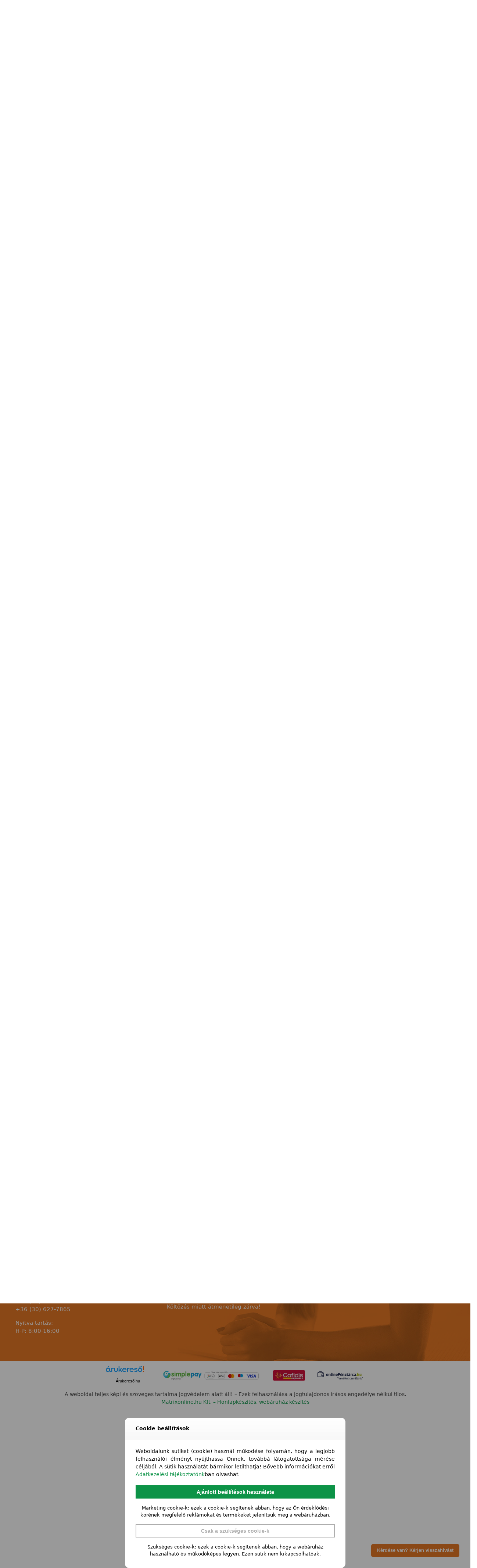

--- FILE ---
content_type: text/html; charset=UTF-8
request_url: https://www.vitalforce.hu/termek/impulse-fitness-vizszintes-rudtarto-allvany-it7027/
body_size: 46294
content:
<!doctype html>
<html lang="hu">
<head><script data-no-optimize="1">var litespeed_docref=sessionStorage.getItem("litespeed_docref");litespeed_docref&&(Object.defineProperty(document,"referrer",{get:function(){return litespeed_docref}}),sessionStorage.removeItem("litespeed_docref"));</script>
<meta charset="UTF-8">
<meta name="viewport" content="height=device-height, width=device-width, initial-scale=1">
<link rel="profile" href="https://gmpg.org/xfn/11">
<link rel="pingback" href="https://www.vitalforce.hu/xmlrpc.php">

<title>Impulse Fitness Vízszintes rúdtartó állvány &#8211; Vital-Force fitness-wellness szaküzlet</title>
<meta name='robots' content='max-image-preview:large' />
<meta name="description" content="Impulse Vízszintes rúdtartó állvány egy minőségi állvány, kimagasló garanciával!" />
<meta property="og:url" content="https://www.vitalforce.hu/termek/impulse-fitness-vizszintes-rudtarto-allvany-it7027/" />
<meta property="og:title" content="Vízszintes rúdtartó állvány &#8211; Vital-Force fitness-wellness szaküzlet" />
<meta property="og:image" content="https://www.vitalforce.hu/www-uploads/2013/10/impulse_rudtarto_allvany_it7027.jpg" />
<meta property="og:description" content="Impulse Vízszintes rúdtartó állvány egy minőségi állvány, kimagasló garanciával!" />
<link rel='dns-prefetch' href='//www.facebook.com' />
<link rel='dns-prefetch' href='//connect.facebook.net' />
<link rel='dns-prefetch' href='//www.google-analytics.com' />
<link rel="alternate" type="application/rss+xml" title="Vital-Force fitness-wellness szaküzlet &raquo; hírcsatorna" href="https://www.vitalforce.hu/feed/" />
<link rel="alternate" type="application/rss+xml" title="Vital-Force fitness-wellness szaküzlet &raquo; hozzászólás hírcsatorna" href="https://www.vitalforce.hu/comments/feed/" />
<link rel="alternate" type="application/rss+xml" title="Vital-Force fitness-wellness szaküzlet &raquo; Vízszintes rúdtartó állvány hozzászólás hírcsatorna" href="https://www.vitalforce.hu/termek/impulse-fitness-vizszintes-rudtarto-allvany-it7027/feed/" />
<link rel="alternate" title="oEmbed (JSON)" type="application/json+oembed" href="https://www.vitalforce.hu/wp-json/oembed/1.0/embed?url=https%3A%2F%2Fwww.vitalforce.hu%2Ftermek%2Fimpulse-fitness-vizszintes-rudtarto-allvany-it7027%2F" />
<link rel="alternate" title="oEmbed (XML)" type="text/xml+oembed" href="https://www.vitalforce.hu/wp-json/oembed/1.0/embed?url=https%3A%2F%2Fwww.vitalforce.hu%2Ftermek%2Fimpulse-fitness-vizszintes-rudtarto-allvany-it7027%2F&#038;format=xml" />

<link data-optimized="2" rel="stylesheet" href="https://www.vitalforce.hu/wp-content/litespeed/css/7bd563c1af479a33ddedcf0a1ad64c67.css?ver=345ce" />






























    <!-- TikTok Pixel Code Start -->
    <script type="text/javascript" data-no-optimize="1">
      !function (w, d, t) {
        w.TiktokAnalyticsObject = t;
        var ttq = w[t] = w[t] || [];
        ttq.methods = ["page", "track", "identify", "instances", "debug", "on", "off", "once", "ready", "alias", "group", "enableCookie", "disableCookie", "holdConsent", "revokeConsent", "grantConsent"], ttq.setAndDefer = function (t, e) {
          t[e] = function () {
            t.push([e].concat(Array.prototype.slice.call(arguments, 0)));
          };
        };
        for (var i = 0; i < ttq.methods.length; i++)
          ttq.setAndDefer(ttq, ttq.methods[i]);
        ttq.instance = function (t) {
          for (var e = ttq._i[t] || [], n = 0; n < ttq.methods.length; n++)
            ttq.setAndDefer(e, ttq.methods[n]);
          return e;
        }, ttq.load = function (e, n) {
          var r = "https://analytics.tiktok.com/i18n/pixel/events.js", o = n && n.partner;
          ttq._i = ttq._i || {}, ttq._i[e] = [], ttq._i[e]._u = r, ttq._t = ttq._t || {}, ttq._t[e] = +new Date, ttq._o = ttq._o || {}, ttq._o[e] = n || {};
          n = document.createElement("script");
          n.type = "text/javascript", n.async = !0, n.src = r + "?sdkid=" + e + "&lib=" + t;
          e = document.getElementsByTagName("script")[0];
          e.parentNode.insertBefore(n, e);
        };
        ttq.load('D3EGQ8RC77UEJB9H6AR0');
        ttq.page();
      }(window, document, 'ttq');
    </script>
    <!-- TikTok Pixel Code End -->
    <script type="text/javascript" src="https://www.vitalforce.hu/wp-includes/js/jquery/jquery.min.js?ver=3.7.1" id="jquery-core-js"></script>

<script type="text/javascript" id="wc-add-to-cart-js-extra">
/* <![CDATA[ */
var wc_add_to_cart_params = {"ajax_url":"/wp-admin/admin-ajax.php","wc_ajax_url":"/?wc-ajax=%%endpoint%%","i18n_view_cart":"Kos\u00e1r","cart_url":"https://www.vitalforce.hu/kosar/","is_cart":"","cart_redirect_after_add":"no"};
//# sourceURL=wc-add-to-cart-js-extra
/* ]]> */
</script>

<script type="text/javascript" id="wc-single-product-js-extra">
/* <![CDATA[ */
var wc_single_product_params = {"i18n_required_rating_text":"K\u00e9rlek, v\u00e1lassz egy \u00e9rt\u00e9kel\u00e9st","i18n_rating_options":["1 / 5 csillag","2 / 5 csillag","3 / 5 csillag","4 / 5 csillag","5 / 5 csillag"],"i18n_product_gallery_trigger_text":"View full-screen image gallery","review_rating_required":"yes","flexslider":{"rtl":false,"animation":"slide","smoothHeight":true,"directionNav":true,"controlNav":"thumbnails","slideshow":false,"animationSpeed":500,"animationLoop":false,"allowOneSlide":false},"zoom_enabled":"","zoom_options":[],"photoswipe_enabled":"","photoswipe_options":{"shareEl":false,"closeOnScroll":false,"history":false,"hideAnimationDuration":0,"showAnimationDuration":0},"flexslider_enabled":""};
//# sourceURL=wc-single-product-js-extra
/* ]]> */
</script>


<script type="text/javascript" id="woocommerce-js-extra">
/* <![CDATA[ */
var woocommerce_params = {"ajax_url":"/wp-admin/admin-ajax.php","wc_ajax_url":"/?wc-ajax=%%endpoint%%","i18n_password_show":"Jelsz\u00f3 megjelen\u00edt\u00e9se","i18n_password_hide":"Jelsz\u00f3 elrejt\u00e9se"};
//# sourceURL=woocommerce-js-extra
/* ]]> */
</script>


		<script>
			window.wc_ga_pro = {};

			window.wc_ga_pro.ajax_url = 'https://www.vitalforce.hu/wp-admin/admin-ajax.php';

			window.wc_ga_pro.available_gateways = {"bacs":"K\u00f6zvetlen banki \u00e1tutal\u00e1s","cod":"Ut\u00e1nv\u00e9tes fizet\u00e9s","mx_cetelem":"Cofidis expressz online \u00e1ruhitel","mx_offline_card":"Eg\u00e9szs\u00e9gp\u00e9nzt\u00e1r vagy SZ\u00c9P k\u00e1rtya","mx_otpsimple":"OTP Simple"};

			// interpolate json by replacing placeholders with variables (only used by UA tracking)
			window.wc_ga_pro.interpolate_json = function( object, variables ) {

				if ( ! variables ) {
					return object;
				}

				let j = JSON.stringify( object );

				for ( let k in variables ) {
					j = j.split( '{$' + k + '}' ).join( variables[ k ] );
				}

				return JSON.parse( j );
			};

			// return the title for a payment gateway
			window.wc_ga_pro.get_payment_method_title = function( payment_method ) {
				return window.wc_ga_pro.available_gateways[ payment_method ] || payment_method;
			};

			// check if an email is valid
			window.wc_ga_pro.is_valid_email = function( email ) {
				return /[^\s@]+@[^\s@]+\.[^\s@]+/.test( email );
			};
		</script>
				<!-- Google tag (gtag.js) -->
		<script async src='https://www.googletagmanager.com/gtag/js?id=G-NDT4099CSB&l=dataLayer'></script>
		<script >

			window.dataLayer = window.dataLayer || [];

			function gtag() {
				dataLayer.push(arguments);
			}

			gtag('js', new Date());

			gtag('config', 'G-NDT4099CSB', {"cookie_domain":"auto"});

			gtag('consent', 'default', {"analytics_storage":"denied","ad_storage":"denied","ad_user_data":"denied","ad_personalization":"denied","region":["AT","BE","BG","HR","CY","CZ","DK","EE","FI","FR","DE","GR","HU","IS","IE","IT","LV","LI","LT","LU","MT","NL","NO","PL","PT","RO","SK","SI","ES","SE","GB","CH"]});(function($) {
	$(function () {

		const consentMap = {
			statistics: [ 'analytics_storage' ],
			marketing: [ 'ad_storage', 'ad_user_data', 'ad_personalization' ]
		};

		// eslint-disable-next-line camelcase -- `wp_has_consent` is defined by the WP Consent API plugin.
		if ( typeof window.wp_has_consent === 'function' ) {
			console.log('has consent');

			// eslint-disable-next-line camelcase -- `wp_consent_type` is defined by the WP Consent API plugin.
			if ( window.wp_consent_type === undefined ) {
				window.wp_consent_type = 'optin';
			}

			const consentState = {};

			for ( const [ category, types ] of Object.entries( consentMap ) ) {
				// eslint-disable-next-line camelcase, no-undef -- `consent_api_get_cookie`, `constent_api` is defined by the WP Consent API plugin.
				if ( consent_api_get_cookie( window.consent_api.cookie_prefix + '_' + category ) !== '' ) {
					// eslint-disable-next-line camelcase, no-undef -- `wp_has_consent` is defined by the WP Consent API plugin.
					const hasConsent = wp_has_consent( category ) ? 'granted' : 'denied';

					types.forEach( ( type ) => {
						consentState[ type ] = hasConsent;
					} );
				}
			}

			if ( Object.keys( consentState ).length > 0 ) {
				gtag( 'consent', 'update', consentState );
			}
		}

		document.addEventListener( 'wp_listen_for_consent_change', ( event ) => {
			const consentUpdate = {};
			const types = consentMap[ Object.keys( event.detail )[ 0 ] ];
			const state = Object.values( event.detail )[ 0 ] === 'allow' ? 'granted' : 'denied';

			if ( types === undefined ) {
				return
			}

			types.forEach( ( type ) => {
				consentUpdate[ type ] = state;
			} );

			if ( Object.keys( consentUpdate ).length > 0 ) {
				gtag( 'consent', 'update', consentUpdate );
			}
		} );
	});
})(jQuery);
			
			(function() {

				const event = document.createEvent('Event');

				event.initEvent( 'wc_google_analytics_pro_gtag_loaded', true, true );

				document.dispatchEvent( event );
			})();
		</script>
		    <!-- Global site tag (gtag.js) - Google Ads: 1049407509 -->
    <script data-no-defer="1">
      gtag('config', 'AW-1049407509');
    </script>
    <link rel="https://api.w.org/" href="https://www.vitalforce.hu/wp-json/" /><link rel="alternate" title="JSON" type="application/json" href="https://www.vitalforce.hu/wp-json/wp/v2/product/21560" /><link rel="EditURI" type="application/rsd+xml" title="RSD" href="https://www.vitalforce.hu/xmlrpc.php?rsd" />
<link rel="canonical" href="https://www.vitalforce.hu/termek/impulse-fitness-vizszintes-rudtarto-allvany-it7027/" />
<link rel='shortlink' href='https://www.vitalforce.hu/?p=21560' />
<script type="text/javascript">
/* <![CDATA[ */
var commercekit_ajs = {"ajax_url":"\/?commercekit-ajax","ajax_search":1,"char_count":3,"action":"commercekit_ajax_search","loader_icon":"https:\/\/www.vitalforce.hu\/wp-content\/plugins\/commercegurus-commercekit\/assets\/images\/loader2.gif","no_results_text":"Nincs tal\u00e1lat","placeholder_text":"Term\u00e9kek keres\u00e9se...","other_result_text":"Egy\u00e9b tal\u00e1latok","view_all_text":"\u00d6sszes tal\u00e1lat megjelen\u00edt\u00e9se","no_other_text":"No other results","other_all_text":"Egy\u00e9b tal\u00e1latok megtekint\u00e9se","ajax_url_product":"https:\/\/www.vitalforce.hu\/?cgkit_ajax_search_product=1","ajax_url_post":"https:\/\/www.vitalforce.hu\/?cgkit_ajax_search_post=1","fast_ajax_search":0,"ajs_other_results":1,"layout":"product","ajax_nonce":0};
var commercekit_pdp = {"pdp_thumbnails":4,"pdp_m_thumbs":4,"pdp_v_thumbs":5,"pdp_lightbox":1,"pdp_lightbox_cap":0,"pdp_gallery_layout":"horizontal","pdp_sticky_atc":1,"cgkit_sticky_hdr_class":"body.sticky-m header.site-header","pdp_mobile_layout":"default","pdp_showedge_percent":"1.1","pdp_json_data":0,"pdp_gal_loaded":0};
var commercekit_as = [];
/* ]]> */
</script>
	
<!-- This website runs the Product Feed PRO for WooCommerce by AdTribes.io plugin - version woocommercesea_option_installed_version -->

<!-- This website runs the Product Feed ELITE for WooCommerce by AdTribes.io plugin -->
  <script type="text/javascript">
    /* <![CDATA[ */
    window.ICL_LANGUAGE_CODE = 'hu';
    window.MX_TRIGGERS_QUEUE = [];
    window.mx_trigger_loaded = function () {
      for (var i = 0; i < MX_TRIGGERS_QUEUE.length; i++) {
        window.MX_TRIGGERS_QUEUE[i]();
      }
    }
    /* ]]> */
  </script>
  <link rel="preload" href="https://www.vitalforce.hu/wp-content/fonts/inter/UcC73FwrK3iLTeHuS_fvQtMwCp50KnMa1ZL7.woff2" as="font" type="font/woff2" crossorigin><link rel="preload" href="https://www.vitalforce.hu/wp-content/fonts/inter/UcC73FwrK3iLTeHuS_fvQtMwCp50KnMa1ZL7.woff2" as="font" type="font/woff2" crossorigin>
	<noscript><style>.woocommerce-product-gallery{ opacity: 1 !important; }</style></noscript>
				
			      <link rel="icon" type="image/x-icon" href="https://www.vitalforce.hu/favicon.ico" />
      <link rel="shortcut icon" type="image/x-icon" href="https://www.vitalforce.hu/favicon.ico" />
      <link rel="apple-touch-icon" sizes="180x180" href="https://www.vitalforce.hu/apple-touch-icon.png" />
      <link rel="icon" type="image/png" sizes="32x32" href="https://www.vitalforce.hu/favicon-32x32.png" />
      <link rel="icon" type="image/png" sizes="16x16" href="https://www.vitalforce.hu/favicon-16x16.png" />
      <link rel="manifest" href="https://www.vitalforce.hu/site.webmanifest" />
      <link rel="mask-icon" href="https://www.vitalforce.hu/safari-pinned-tab.svg" color="#5bbad5" />
      <meta name="msapplication-TileColor" content="#da532c" />
      <meta name="theme-color" content="#ffffff">
      <meta name="generator" content="XforWooCommerce.com - Product Filter for WooCommerce"/>		
		<style id="kirki-inline-styles">.site-header .custom-logo-link img{height:52px;}.is_stuck .logo-mark{width:60px;}.price ins, .summary .yith-wcwl-add-to-wishlist a:before, .site .commercekit-wishlist a i:before, .commercekit-wishlist-table .price, .commercekit-wishlist-table .price ins, .commercekit-ajs-product-price, .commercekit-ajs-product-price ins, .widget-area .widget.widget_categories a:hover, #secondary .widget ul li a:hover, #secondary.widget-area .widget li.chosen a, .widget-area .widget a:hover, #secondary .widget_recent_comments ul li a:hover, .woocommerce-pagination .page-numbers li .page-numbers.current, div.product p.price, body:not(.mobile-toggled) .main-navigation ul.menu li.full-width.menu-item-has-children ul li.highlight > a, body:not(.mobile-toggled) .main-navigation ul.menu li.full-width.menu-item-has-children ul li.highlight > a:hover, #secondary .widget ins span.amount, #secondary .widget ins span.amount span, .search-results article h2 a:hover{color:#e67725;}.spinner > div, .widget_price_filter .ui-slider .ui-slider-range, .widget_price_filter .ui-slider .ui-slider-handle, #page .woocommerce-tabs ul.tabs li span, #secondary.widget-area .widget .tagcloud a:hover, .widget-area .widget.widget_product_tag_cloud a:hover, footer .mc4wp-form input[type="submit"], #payment .payment_methods li.woocommerce-PaymentMethod > input[type=radio]:first-child:checked + label:before, #payment .payment_methods li.wc_payment_method > input[type=radio]:first-child:checked + label:before, #shipping_method > li > input[type=radio]:first-child:checked + label:before, ul#shipping_method li:only-child label:before, .image-border .elementor-image:after, ul.products li.product .yith-wcwl-wishlistexistsbrowse a:before, ul.products li.product .yith-wcwl-wishlistaddedbrowse a:before, ul.products li.product .yith-wcwl-add-button a:before, .summary .yith-wcwl-add-to-wishlist a:before, li.product .commercekit-wishlist a em.cg-wishlist-t:before, li.product .commercekit-wishlist a em.cg-wishlist:before, .site .commercekit-wishlist a i:before, .summary .commercekit-wishlist a i.cg-wishlist-t:before, .woocommerce-tabs ul.tabs li a span, .commercekit-atc-tab-links li a span, .main-navigation ul li a span strong, .widget_layered_nav ul.woocommerce-widget-layered-nav-list li.chosen:before{background-color:#e67725;}.woocommerce-tabs .tabs li a::after, .commercekit-atc-tab-links li a:after{border-color:#e67725;}a{color:#0c9347;}a:hover{color:#111;}body{background-color:#fff;}.col-full.topbar-wrapper{background-color:#e67725;border-bottom-color:#eee;}.top-bar, .top-bar a{color:#ffffff;}body:not(.header-4) .site-header, .header-4-container{background-color:#fff;}.header-widget-region{background-color:#ffffff;font-size:14px;}.header-widget-region, .header-widget-region a{color:#e67725;}.button, .button:hover, .message-inner a.button, .wc-proceed-to-checkout a.button, .wc-proceed-to-checkout .checkout-button.button:hover, .commercekit-wishlist-table button, input[type=submit], ul.products li.product .button, ul.products li.product .added_to_cart, ul.wc-block-grid__products .wp-block-button__link, ul.wc-block-grid__products .wp-block-button__link:hover, .site .widget_shopping_cart a.button.checkout, .woocommerce #respond input#submit.alt, .main-navigation ul.menu ul li a.button, .main-navigation ul.menu ul li a.button:hover, body .main-navigation ul.menu li.menu-item-has-children.full-width > .sub-menu-wrapper li a.button:hover, .main-navigation ul.menu li.menu-item-has-children.full-width > .sub-menu-wrapper li:hover a.added_to_cart, .site div.wpforms-container-full .wpforms-form button[type=submit], .product .cart .single_add_to_cart_button, .woocommerce-cart p.return-to-shop a, .elementor-row .feature p a, .image-feature figcaption span, .wp-element-button.wc-block-cart__submit-button, .wp-element-button.wc-block-components-button.wc-block-components-checkout-place-order-button{color:#fff;}.single-product div.product form.cart .button.added::before, #payment .place-order .button:before, .cart-collaterals .checkout-button:before, .widget_shopping_cart .buttons .checkout:before{background-color:#fff;}.button, input[type=submit], ul.products li.product .button, .commercekit-wishlist-table button, .woocommerce #respond input#submit.alt, .product .cart .single_add_to_cart_button, .widget_shopping_cart a.button.checkout, .main-navigation ul.menu li.menu-item-has-children.full-width > .sub-menu-wrapper li a.added_to_cart, .site div.wpforms-container-full .wpforms-form button[type=submit], ul.products li.product .added_to_cart, ul.wc-block-grid__products .wp-block-button__link, .woocommerce-cart p.return-to-shop a, .elementor-row .feature a, .image-feature figcaption span, .wp-element-button.wc-block-cart__submit-button, .wp-element-button.wc-block-components-button.wc-block-components-checkout-place-order-button{background-color:#3bb54a;}.widget_shopping_cart a.button.checkout{border-color:#3bb54a;}.button:hover, [type="submit"]:hover, .commercekit-wishlist-table button:hover, ul.products li.product .button:hover, #place_order[type="submit"]:hover, body .woocommerce #respond input#submit.alt:hover, .product .cart .single_add_to_cart_button:hover, .main-navigation ul.menu li.menu-item-has-children.full-width > .sub-menu-wrapper li a.added_to_cart:hover, .site div.wpforms-container-full .wpforms-form button[type=submit]:hover, .site div.wpforms-container-full .wpforms-form button[type=submit]:focus, ul.products li.product .added_to_cart:hover, ul.wc-block-grid__products .wp-block-button__link:hover, .widget_shopping_cart a.button.checkout:hover, .woocommerce-cart p.return-to-shop a:hover, .wp-element-button.wc-block-cart__submit-button:hover, .wp-element-button.wc-block-components-button.wc-block-components-checkout-place-order-button:hover{background-color:#009245;}.widget_shopping_cart a.button.checkout:hover{border-color:#009245;}.onsale, .product-label, .wc-block-grid__product-onsale{background-color:#3bb54a;color:#fff;}.content-area .summary .onsale{color:#3bb54a;}.summary .product-label:before, .product-details-wrapper .product-label:before{border-right-color:#3bb54a;}.rtl .product-details-wrapper .product-label:before{border-left-color:#3bb54a;}.entry-content .testimonial-entry-title:after, .cart-summary .widget li strong::before, p.stars.selected a.active::before, p.stars:hover a::before, p.stars.selected a:not(.active)::before{color:#e67725;}.star-rating > span:before{background-color:#e67725;}header.woocommerce-products-header, .shoptimizer-category-banner{background-color:#efeee3;}.term-description p, .term-description a, .term-description a:hover, .shoptimizer-category-banner h1, .shoptimizer-category-banner .taxonomy-description p{color:#222;}.single-product .site-content .col-full{background-color:#f8f8f8;}.call-back-feature button{background-color:#e67725;}.call-back-feature button, .site-content div.call-back-feature button:hover{color:#fff;}ul.checkout-bar:before, .woocommerce-checkout .checkout-bar li.active:after, ul.checkout-bar li.visited:after{background-color:#3bb54a;}.below-content .widget .ri{color:#999;}.below-content .widget svg{stroke:#999;}footer.site-footer, footer.copyright{background-color:#ffffff;color:#ccc;}.site footer.site-footer .widget .widget-title, .site-footer .widget.widget_block h2{color:#fff;}footer.site-footer a:not(.button), footer.copyright a{color:#999;}footer.site-footer a:not(.button):hover, footer.copyright a:hover{color:#fff;}footer.site-footer li a:after{border-color:#fff;}.top-bar{font-size:14px;}.menu-primary-menu-container > ul > li > a span:before, .menu-primary-menu-container > ul > li.nolink > span:before{border-color:#ffffff;}.secondary-navigation .menu a, .ri.menu-item:before, .fa.menu-item:before{color:#404040;}.secondary-navigation .icon-wrapper svg{stroke:#404040;}.shoptimizer-cart a.cart-contents .count, .shoptimizer-cart a.cart-contents .count:after{border-color:#ffffff;}.shoptimizer-cart a.cart-contents .count, .shoptimizer-cart-icon i{color:#ffffff;}.shoptimizer-cart a.cart-contents:hover .count, .shoptimizer-cart a.cart-contents:hover .count{background-color:#ffffff;}.shoptimizer-cart .cart-contents{color:#fff;}.header-widget-region .widget{padding-top:12px;padding-bottom:12px;}.col-full, .single-product .site-content .shoptimizer-sticky-add-to-cart .col-full, body .woocommerce-message, .single-product .site-content .commercekit-sticky-add-to-cart .col-full, .wc-block-components-notice-banner{max-width:1330px;}.product-details-wrapper, .single-product .woocommerce:has(.woocommerce-message), .single-product .woocommerce-Tabs-panel, .single-product .archive-header .woocommerce-breadcrumb, .plp-below.archive.woocommerce .archive-header .woocommerce-breadcrumb, .related.products, .site-content #sspotReviews:not([data-shortcode="1"]), .upsells.products, .composite_summary, .composite_wrap, .wc-prl-recommendations, .yith-wfbt-section.woocommerce{max-width:calc(1330px + 5.2325em);}.main-navigation ul li.menu-item-has-children.full-width .container, .single-product .woocommerce-error{max-width:1330px;}.below-content .col-full, footer .col-full{max-width:calc(1330px + 40px);}@media (min-width: 993px){.is_stuck .primary-navigation.with-logo .menu-primary-menu-container{margin-left:60px;}.header-4 .header-4-container{border-bottom-color:#eee;}.col-full-nav{background-color:#0c9347;}.col-full.main-header{padding-top:30px;padding-bottom:30px;}.menu-primary-menu-container > ul > li > a, .menu-primary-menu-container > ul > li.nolink > span, .site-header-cart, .logo-mark{line-height:60px;}.site-header-cart, .menu-primary-menu-container > ul > li.menu-button{height:60px;}.menu-primary-menu-container > ul > li > a, .menu-primary-menu-container > ul > li.nolink > span{color:#fff;}.main-navigation ul.menu > li.menu-item-has-children > a::after{background-color:#fff;}.menu-primary-menu-container > ul.menu:hover > li > a{opacity:0.65;}.main-navigation ul.menu ul.sub-menu{background-color:#fff;}.main-navigation ul.menu ul li a, .main-navigation ul.nav-menu ul li a{color:#323232;}.main-navigation ul.menu ul li.menu-item:not(.menu-item-image):not(.heading) > a:hover{color:#0c9347;}.shoptimizer-cart-icon svg{stroke:#ffffff;}.shoptimizer-cart a.cart-contents:hover .count{color:#222222;}body.header-4:not(.full-width-header) .header-4-inner, .summary form.cart.commercekit_sticky-atc .commercekit-pdp-sticky-inner, .commercekit-atc-sticky-tabs ul.commercekit-atc-tab-links, .h-ckit-filters.no-woocommerce-sidebar .commercekit-product-filters{max-width:1330px;}#secondary{width:22%;}.content-area{width:75%;}}@media (max-width: 992px){.main-header, .site-branding{height:70px;}.main-header .site-header-cart{top:calc(-14px + 70px / 2);}.sticky-m .mobile-filter, .sticky-m #cgkitpf-horizontal{top:70px;}.sticky-m .commercekit-atc-sticky-tabs{top:calc(70px - 1px);}.m-search-bh.sticky-m .commercekit-atc-sticky-tabs, .m-search-toggled.sticky-m .commercekit-atc-sticky-tabs{top:calc(70px + 60px - 1px);}.m-search-bh.sticky-m .mobile-filter, .m-search-toggled.sticky-m .mobile-filter, .m-search-bh.sticky-m #cgkitpf-horizontal, .m-search-toggled.sticky-m #cgkitpf-horizontal{top:calc(70px + 60px);}.sticky-m .cg-layout-vertical-scroll .cg-thumb-swiper{top:calc(70px + 10px);}body.theme-shoptimizer .site-header .custom-logo-link img, body.wp-custom-logo .site-header .custom-logo-link img{height:25px;}.m-search-bh .site-search, .m-search-toggled .site-search, .site-branding button.menu-toggle, .site-branding button.menu-toggle:hover{background-color:#fff;}.menu-toggle .bar, .shoptimizer-cart a.cart-contents:hover .count{background-color:#111;}.menu-toggle .bar-text, .menu-toggle:hover .bar-text, .shoptimizer-cart a.cart-contents .count{color:#111;}.mobile-search-toggle svg, .shoptimizer-myaccount svg{stroke:#111;}.shoptimizer-cart a.cart-contents:hover .count{background-color:#e67725;}.shoptimizer-cart a.cart-contents:not(:hover) .count{color:#e67725;}.shoptimizer-cart-icon svg{stroke:#e67725;}.shoptimizer-cart a.cart-contents .count, .shoptimizer-cart a.cart-contents .count:after{border-color:#e67725;}.col-full-nav{background-color:#fff;}.main-navigation ul li a, .menu-primary-menu-container > ul > li.nolink > span, body .main-navigation ul.menu > li.menu-item-has-children > span.caret::after, .main-navigation .woocommerce-loop-product__title, .main-navigation ul.menu li.product, body .main-navigation ul.menu li.menu-item-has-children.full-width>.sub-menu-wrapper li h6 a, body .main-navigation ul.menu li.menu-item-has-children.full-width>.sub-menu-wrapper li h6 a:hover, .main-navigation ul.products li.product .price, body .main-navigation ul.menu li.menu-item-has-children li.menu-item-has-children span.caret, body.mobile-toggled .main-navigation ul.menu li.menu-item-has-children.full-width > .sub-menu-wrapper li p.product__categories a, body.mobile-toggled ul.products li.product p.product__categories a, body li.menu-item-product p.product__categories, main-navigation ul.menu li.menu-item-has-children.full-width > .sub-menu-wrapper li.menu-item-has-children > a, .main-navigation ul.menu li.menu-item-has-children.full-width > .sub-menu-wrapper li.heading > a, .mobile-extra, .mobile-extra h4, .mobile-extra a:not(.button){color:#222;}.main-navigation ul.menu li.menu-item-has-children span.caret::after{background-color:#222;}.main-navigation ul.menu > li.menu-item-has-children.dropdown-open > .sub-menu-wrapper{border-bottom-color:#eee;}}@media (min-width: 992px){.top-bar .textwidget{padding-top:8px;padding-bottom:8px;}}</style>
</head>

<body class="wp-singular product-template-default single single-product postid-21560 wp-custom-logo wp-theme-shoptimizer wp-child-theme-vitalforce theme-shoptimizer woocommerce woocommerce-page woocommerce-no-js product-card__slide sticky-m m-grid-2 wc-active pdp-g-regular pdp-ajax pdp-full product-align-left elementor-default elementor-kit-24024">


<button class="mobile-menu close-drawer" aria-label="Close menu">
				<span aria-hidden="true">
					<svg xmlns="http://www.w3.org/2000/svg" fill="none" viewBox="0 0 24 24" stroke="currentColor" stroke-width="1.5"><path stroke-linecap="round" stroke-linejoin="round" d="M6 18L18 6M6 6l12 12"></path></svg>
				</span>
		</button>
<div id="page" class="hfeed site">

			<a class="skip-link screen-reader-text" href="#site-navigation">Skip to navigation</a>
		<a class="skip-link screen-reader-text" href="#content">Skip to content</a>
				<div tabindex="-1" id="shoptimizerCartDrawer" class="shoptimizer-mini-cart-wrap" role="dialog" aria-label="Cart drawer">
			<div id="ajax-loading">
				<div class="shoptimizer-loader">
					<div class="spinner">
					<div class="bounce1"></div>
					<div class="bounce2"></div>
					<div class="bounce3"></div>
					</div>
				</div>
			</div>
			<div class="cart-drawer-heading">Kosár</div>
			<button type="button" aria-label="Close drawer" class="close-drawer">
				<span aria-hidden="true">
					<svg xmlns="http://www.w3.org/2000/svg" fill="none" viewBox="0 0 24 24" stroke="currentColor" stroke-width="1"><path stroke-linecap="round" stroke-linejoin="round" d="M6 18L18 6M6 6l12 12"></path></svg>
				</span>
			</button>

				<div class="widget woocommerce widget_shopping_cart"><div class="widget_shopping_cart_content"></div></div>
			</div>

			
	
		
					<div class="col-full topbar-wrapper hide-on-mobile">
				
			<div class="top-bar">
				<div class="col-full">
					<div class="top-bar-left  widget_text">			<div class="textwidget"><p><a href="tel:+36304976550">+3630/497-6550</a> &#8211; <a href="javascript:;" data-enc-email="vasb[at]ivgnysbepr.uh" class="mail-link" data-wpel-link="ignore"><span id="eeb-164539-519621"></span><script type="text/javascript">(function() {var ml="iaucvef4%l.hrtn0o",mi="0>6@87?40=196@<35:;2",o="";for(var j=0,l=mi.length;j<l;j++) {o+=ml.charAt(mi.charCodeAt(j)-48);}document.getElementById("eeb-164539-519621").innerHTML = decodeURIComponent(o);}());</script><noscript>*protected email*</noscript></a></p>
</div>
		</div>					<div class="top-bar-center  widget_nav_menu"><div class="menu-topbarmenu-center-container"><ul id="menu-topbarmenu-center" class="menu"><li id="menu-item-61904" class="menu-button menu-item menu-item-type-post_type menu-item-object-page menu-item-61904"><a href="https://www.vitalforce.hu/szep-kartyak/">SZÉP kártyák<div class="icon-wrapper"> </div></a></li>
<li id="menu-item-61905" class="menu-button menu-item menu-item-type-post_type menu-item-object-page menu-item-61905"><a href="https://www.vitalforce.hu/egeszsegpenztarak/">EP kártyák<div class="icon-wrapper"> </div></a></li>
</ul></div></div>					<div class="top-bar-right  widget_nav_menu"><div class="menu-topbarmenu-right-container"><ul id="menu-topbarmenu-right" class="menu"><li id="menu-item-25451" class="menu-item menu-item-type-post_type menu-item-object-page menu-item-25451"><a href="https://www.vitalforce.hu/hazhozszallitas/">Házhozszállítás<div class="icon-wrapper"> </div></a></li>
<li id="menu-item-25453" class="menu-item menu-item-type-post_type menu-item-object-page menu-item-25453"><a href="https://www.vitalforce.hu/szerviz/">Szerviz<div class="icon-wrapper"> </div></a></li>
<li id="menu-item-25452" class="menu-item menu-item-type-post_type menu-item-object-page menu-item-25452"><a href="https://www.vitalforce.hu/ugyfelszolgalat/">Ügyfélszolgálat<div class="icon-wrapper"> </div></a></li>
</ul></div></div>				</div>
			</div>
		</div>
			
		
	<header id="masthead" class="site-header">

		<div class="menu-overlay"></div>

		<div class="main-header col-full">

					<div class="site-branding">
			<button class="menu-toggle" aria-label="Menu" aria-controls="site-navigation" aria-expanded="false">
				<span class="bar"></span><span class="bar"></span><span class="bar"></span>
								<span class="bar-text">MENÜ</span>
					
			</button>
			<a href="https://www.vitalforce.hu/" class="custom-logo-link"><img width="520" height="105" src="https://www.vitalforce.hu/www-uploads/2021/02/vital_logo_vector_c_1520x105.png.webp" class="custom-logo" alt="Vital-Force fitness-wellness szaküzlet" srcset="https://www.vitalforce.hu/www-uploads/2021/02/vital_logo_vector_c_1520x105.png.webp 520w, https://www.vitalforce.hu/www-uploads/2021/02/vital_logo_vector_c_1520x105-300x61.png 300w" sizes="(max-width: 520px) 100vw, 520px" /></a>		</div>
						<div class="shoptimizer-myaccount">
					<a href="https://www.vitalforce.hu/fiokom/" title="My Account">
					<svg xmlns="http://www.w3.org/2000/svg" fill="none" viewBox="0 0 24 24" stroke="currentColor" width="24" height="24">
					  <path stroke-linecap="round" stroke-linejoin="round" stroke-width="1.5" d="M5.121 17.804A13.937 13.937 0 0112 16c2.5 0 4.847.655 6.879 1.804M15 10a3 3 0 11-6 0 3 3 0 016 0zm6 2a9 9 0 11-18 0 9 9 0 0118 0z" />
					</svg>
					</a>
				</div>
												<button class="mobile-search-toggle with-myaccount-icon" aria-label="Toggle search panel" aria-expanded="false">
									<svg xmlns="http://www.w3.org/2000/svg" fill="none" viewBox="0 0 24 24" stroke="currentColor">
					  <path stroke-linecap="round" stroke-linejoin="round" stroke-width="1.5" d="M21 21l-6-6m2-5a7 7 0 11-14 0 7 7 0 0114 0z" />
					</svg>
				</button>
						
									
												<div class="site-search">
						
							<div class="widget woocommerce widget_product_search"><form role="search" method="get" class="woocommerce-product-search" action="https://www.vitalforce.hu/">
	<label class="screen-reader-text" for="woocommerce-product-search-field-0">Keresés a következőre:</label>
	<input type="search" id="woocommerce-product-search-field-0" class="search-field" placeholder="Termékek keresése..." value="" name="s" />
	<button type="submit" value="Keresés" class="">Keresés</button>
	<input type="hidden" name="post_type" value="product" />
</form>
</div>						</div>
													<nav class="secondary-navigation" aria-label="Secondary Navigation">
					<div class="menu-secondarymenu-container"><ul id="menu-secondarymenu" class="menu"><li id="menu-item-24048" class="menu-item menu-item-type-post_type menu-item-object-page menu-item-24048"><a href="https://www.vitalforce.hu/fiokom/">Fiókom<div class="icon-wrapper"> <svg xmlns="http://www.w3.org/2000/svg" fill="none" viewBox="0 0 24 24" stroke="currentColor">
  <path stroke-linecap="round" stroke-linejoin="round" stroke-width="2" d="M5.121 17.804A13.937 13.937 0 0112 16c2.5 0 4.847.655 6.879 1.804M15 10a3 3 0 11-6 0 3 3 0 016 0zm6 2a9 9 0 11-18 0 9 9 0 0118 0z" />
</svg></div></a></li>
<li id="menu-item-24011" class="menu-item menu-item-type-post_type menu-item-object-page menu-item-24011"><a href="https://www.vitalforce.hu/ugyfelszolgalat/">Ügyfélszolgálat<div class="icon-wrapper"> <svg xmlns="http://www.w3.org/2000/svg" fill="none" viewBox="0 0 24 24" stroke="currentColor">
  <path stroke-linecap="round" stroke-linejoin="round" stroke-width="2" d="M8.228 9c.549-1.165 2.03-2 3.772-2 2.21 0 4 1.343 4 3 0 1.4-1.278 2.575-3.006 2.907-.542.104-.994.54-.994 1.093m0 3h.01M21 12a9 9 0 11-18 0 9 9 0 0118 0z" />
</svg></div></a></li>
<li id="menu-item-24012" class="menu-item menu-item-type-post_type menu-item-object-page menu-item-24012"><a href="https://www.vitalforce.hu/penztar/">Pénztár<div class="icon-wrapper"> <svg xmlns="http://www.w3.org/2000/svg" fill="none" viewBox="0 0 24 24" stroke="currentColor">
  <path stroke-linecap="round" stroke-linejoin="round" stroke-width="2" d="M13 9l3 3m0 0l-3 3m3-3H8m13 0a9 9 0 11-18 0 9 9 0 0118 0z" />
</svg></div></a></li>
</ul></div>				</nav><!-- #site-navigation -->
								
			<nav class="site-header-cart menu" aria-label="Cart contents">
							
	<div class="shoptimizer-cart">
					<a class="cart-contents" role="button" href="#" title="Bevásárlókosár megtekintése">
		
		<span class="amount"><span class="woocommerce-Price-amount amount">0&nbsp;<span class="woocommerce-Price-currencySymbol">&#070;&#116;</span></span></span>

		
		<span class="count">0</span>
		
		
		
		</a>
	</div>	
					</nav>
		
								<div class="s-observer"></div>
		
		</div>


	</header><!-- #masthead -->

	
	<div class="col-full-nav">

	<div class="shoptimizer-primary-navigation col-full">		
			
			<nav id="site-navigation" class="main-navigation" aria-label="Primary Navigation">

			
			
			<div class="primary-navigation">				
			
					
						<div class="menu-primary-menu-container">
				<ul id="menu-mainmenu" class="menu"><li id="nav-menu-item-25610" class="mx-auto-open menu-item menu-item-type-post_type menu-item-object-page menu-item-home menu-item-has-children"  aria-haspopup="true" aria-expanded="false"><a href="https://www.vitalforce.hu/" class="cg-menu-link main-menu-link"><span>Főoldal</span></a><span class="caret"></span>
<div class='sub-menu-wrapper'><div class='container'><ul class='sub-menu'>
<li id="nav-menu-item-25603" class="menu-item menu-item-type-post_type menu-item-object-page" ><a href="https://www.vitalforce.hu/cegunkrol/" class="cg-menu-link sub-menu-link"><span>Cégünkről<span class="sub"> </span></span></a></li>
<li id="nav-menu-item-25604" class="menu-item menu-item-type-post_type menu-item-object-page" ><a href="https://www.vitalforce.hu/szerviz/" class="cg-menu-link sub-menu-link"><span>Szerviz<span class="sub"> </span></span></a></li>
<li id="nav-menu-item-25605" class="menu-item menu-item-type-post_type menu-item-object-page" ><a href="https://www.vitalforce.hu/ugyfelszolgalat/" class="cg-menu-link sub-menu-link"><span>Ügyfélszolgálat<span class="sub"> </span></span></a></li>
<li id="nav-menu-item-25606" class="menu-item menu-item-type-post_type menu-item-object-page" ><a href="https://www.vitalforce.hu/uzletszabalyzat/" class="cg-menu-link sub-menu-link"><span>Üzletszabályzat<span class="sub"> </span></span></a></li>
<li id="nav-menu-item-25598" class="menu-item menu-item-type-custom menu-item-object-custom menu-item-has-children"  aria-haspopup="true" aria-expanded="false"><a href="#" class="cg-menu-link sub-menu-link"><span>Szállítás, fizetés</span></a><span class="caret"></span>
	<div class='sub-menu-wrapper'><div class='container'><ul class='sub-menu'>
<li id="nav-menu-item-26134" class="menu-item menu-item-type-post_type menu-item-object-page" ><a href="https://www.vitalforce.hu/cofidis-expressz-aruhitel/" class="cg-menu-link sub-menu-link"><span>Cofidis expressz online áruhitel</span></a></li>
<li id="nav-menu-item-25565" class="menu-button menu-item menu-item-type-post_type menu-item-object-page" ><a href="https://www.vitalforce.hu/egeszsegpenztarak/" class="cg-menu-link sub-menu-link"><span>Egészségpénztár</span></a></li>
<li id="nav-menu-item-25547" class="menu-button menu-item menu-item-type-post_type menu-item-object-page" ><a href="https://www.vitalforce.hu/szep-kartyak/" class="cg-menu-link sub-menu-link"><span>SZÉP kártya</span></a></li>
<li id="nav-menu-item-25599" class="menu-item menu-item-type-post_type menu-item-object-page" ><a href="https://www.vitalforce.hu/hazhozszallitas/" class="cg-menu-link sub-menu-link"><span>Házhozszállítás</span></a></li>
	</ul></div></div>
</li>
<li id="nav-menu-item-25602" class="menu-item menu-item-type-post_type menu-item-object-page" ><a href="https://www.vitalforce.hu/webshop-hasznalata/" class="cg-menu-link sub-menu-link"><span>A webshop használata<span class="sub"> </span></span></a></li>
<li id="nav-menu-item-34333" class="menu-item menu-item-type-post_type menu-item-object-page" ><a href="https://www.vitalforce.hu/tajekoztatas-a-koronavirussal-covid-19-kapcsolatosan/" class="cg-menu-link sub-menu-link"><span>COVID-19 tájékoztató<span class="sub"> </span></span></a></li>
<li id="nav-menu-item-25601" class="menu-item menu-item-type-post_type menu-item-object-page menu-item-privacy-policy" ><a href="https://www.vitalforce.hu/adatkezelesi-tajekoztato/" class="cg-menu-link sub-menu-link"><span>Adatkezelési tájékoztató<span class="sub"> </span></span></a></li>
<li id="nav-menu-item-63740" class="menu-item menu-item-type-post_type menu-item-object-page" ><a href="https://www.vitalforce.hu/ajandekkartya-szabalyzat/" class="cg-menu-link sub-menu-link"><span>Ajándékkártya szabályzat<span class="sub"> </span></span></a></li>
</ul></div></div>
</li>
<li id="nav-menu-item-54352" class="menu-item menu-item-type-post_type menu-item-object-page menu-item-has-children"  aria-haspopup="true" aria-expanded="false"><a href="https://www.vitalforce.hu/termekkategoriak/" class="cg-menu-link main-menu-link"><span>Webáruház</span></a><span class="caret"></span>
<div class='sub-menu-wrapper'><div class='container'><ul class='sub-menu'>
<li id="nav-menu-item-54354" class="menu-item menu-item-type-post_type menu-item-object-page" ><a href="https://www.vitalforce.hu/termekkategoriak/" class="cg-menu-link sub-menu-link"><span>Termékkategóriák<span class="sub"> </span></span></a></li>
<li id="nav-menu-item-54353" class="menu-item menu-item-type-post_type menu-item-object-page current_page_parent" ><a href="https://www.vitalforce.hu/webaruhaz/" class="cg-menu-link sub-menu-link"><span>Összes termék<span class="sub"> </span></span></a></li>
</ul></div></div>
</li>
<li id="nav-menu-item-51798" class="full-width mx-auto-open menu-item menu-item-type-post_type menu-item-object-page menu-item-has-children"  aria-haspopup="true" aria-expanded="false"><a href="https://www.vitalforce.hu/tudastar/" class="cg-menu-link main-menu-link"><span>Tudástár</span></a><span class="caret"></span>
<div class='sub-menu-wrapper'><div class='container'><ul class='sub-menu'>
<li id="nav-menu-item-51799" class="col-2 menu-item menu-item-type-taxonomy menu-item-object-category-group menu-item-has-children"  aria-haspopup="true" aria-expanded="false"><a href="https://www.vitalforce.hu/bejegyzes-csoport/cikkek-tesztek-informaciok/" class="cg-menu-link sub-menu-link"><span>Cikkek, tesztek, információk<span class="sub"> </span></span></a><span class="caret"></span>
	<div class='sub-menu-wrapper'><div class='container'><ul class='sub-menu'>
<li id="nav-menu-item-51801" class="menu-item menu-item-type-taxonomy menu-item-object-category" ><a href="https://www.vitalforce.hu/kategoria/ajandek-otletek/" class="cg-menu-link sub-menu-link"><span>Ajándék ötletek</span></a></li>
<li id="nav-menu-item-51804" class="menu-item menu-item-type-taxonomy menu-item-object-category" ><a href="https://www.vitalforce.hu/kategoria/cikkek/" class="cg-menu-link sub-menu-link"><span>Cikkek</span></a></li>
<li id="nav-menu-item-51809" class="menu-item menu-item-type-taxonomy menu-item-object-category" ><a href="https://www.vitalforce.hu/kategoria/ellipszis-trener/" class="cg-menu-link sub-menu-link"><span>Ellipszis tréner</span></a></li>
<li id="nav-menu-item-51810" class="menu-item menu-item-type-taxonomy menu-item-object-category" ><a href="https://www.vitalforce.hu/kategoria/ellipszis-trener-teszt/" class="cg-menu-link sub-menu-link"><span>Ellipszis tréner teszt</span></a></li>
<li id="nav-menu-item-51812" class="menu-item menu-item-type-taxonomy menu-item-object-category" ><a href="https://www.vitalforce.hu/kategoria/evezogep/" class="cg-menu-link sub-menu-link"><span>Evezőgép</span></a></li>
<li id="nav-menu-item-51814" class="menu-item menu-item-type-taxonomy menu-item-object-category" ><a href="https://www.vitalforce.hu/kategoria/futopad/" class="cg-menu-link sub-menu-link"><span>Futópad</span></a></li>
<li id="nav-menu-item-51815" class="menu-item menu-item-type-taxonomy menu-item-object-category" ><a href="https://www.vitalforce.hu/kategoria/futopad-karbantartasa/" class="cg-menu-link sub-menu-link"><span>Futópad karbantartása</span></a></li>
<li id="nav-menu-item-51816" class="menu-item menu-item-type-taxonomy menu-item-object-category" ><a href="https://www.vitalforce.hu/kategoria/futopad-teszt/" class="cg-menu-link sub-menu-link"><span>Futópad teszt</span></a></li>
<li id="nav-menu-item-51818" class="menu-item menu-item-type-taxonomy menu-item-object-category" ><a href="https://www.vitalforce.hu/kategoria/jo-ha-tudod/" class="cg-menu-link sub-menu-link"><span>Jó ha tudod</span></a></li>
<li id="nav-menu-item-51819" class="menu-item menu-item-type-taxonomy menu-item-object-category" ><a href="https://www.vitalforce.hu/kategoria/kondigep/" class="cg-menu-link sub-menu-link"><span>Kondigép</span></a></li>
<li id="nav-menu-item-51821" class="menu-item menu-item-type-taxonomy menu-item-object-category" ><a href="https://www.vitalforce.hu/kategoria/lepcsozogep/" class="cg-menu-link sub-menu-link"><span>Lépcsőzőgép</span></a></li>
<li id="nav-menu-item-51827" class="menu-item menu-item-type-taxonomy menu-item-object-category" ><a href="https://www.vitalforce.hu/kategoria/szobakerekpar/" class="cg-menu-link sub-menu-link"><span>Szobakerékpár</span></a></li>
<li id="nav-menu-item-51828" class="menu-item menu-item-type-taxonomy menu-item-object-category" ><a href="https://www.vitalforce.hu/kategoria/szobakerekpar-teszt/" class="cg-menu-link sub-menu-link"><span>Szobakerékpár teszt</span></a></li>
<li id="nav-menu-item-51832" class="menu-item menu-item-type-taxonomy menu-item-object-category" ><a href="https://www.vitalforce.hu/kategoria/turafelszerelesek/" class="cg-menu-link sub-menu-link"><span>Túrafelszerelések</span></a></li>
<li id="nav-menu-item-51834" class="menu-item menu-item-type-taxonomy menu-item-object-category" ><a href="https://www.vitalforce.hu/kategoria/virtualis-applikaciok/" class="cg-menu-link sub-menu-link"><span>Virtuális applikációk</span></a></li>
	</ul></div></div>
</li>
<li id="nav-menu-item-51800" class="col-2 menu-item menu-item-type-taxonomy menu-item-object-category-group menu-item-has-children"  aria-haspopup="true" aria-expanded="false"><a href="https://www.vitalforce.hu/bejegyzes-csoport/videok/" class="cg-menu-link sub-menu-link"><span>Videók<span class="sub"> </span></span></a><span class="caret"></span>
	<div class='sub-menu-wrapper'><div class='container'><ul class='sub-menu'>
<li id="nav-menu-item-51802" class="menu-item menu-item-type-taxonomy menu-item-object-category" ><a href="https://www.vitalforce.hu/kategoria/bemutato-videok/" class="cg-menu-link sub-menu-link"><span>Bemutató videók</span></a></li>
<li id="nav-menu-item-51803" class="menu-item menu-item-type-taxonomy menu-item-object-category" ><a href="https://www.vitalforce.hu/kategoria/billiard-asztal-videok/" class="cg-menu-link sub-menu-link"><span>Billiárd asztal videók</span></a></li>
<li id="nav-menu-item-51805" class="menu-item menu-item-type-taxonomy menu-item-object-category" ><a href="https://www.vitalforce.hu/kategoria/edzopad-videok/" class="cg-menu-link sub-menu-link"><span>Edzőpad videók</span></a></li>
<li id="nav-menu-item-51807" class="menu-item menu-item-type-taxonomy menu-item-object-category" ><a href="https://www.vitalforce.hu/kategoria/egyeb-sporteszkoz-videok/" class="cg-menu-link sub-menu-link"><span>Egyéb sporteszköz videók</span></a></li>
<li id="nav-menu-item-51808" class="menu-item menu-item-type-taxonomy menu-item-object-category" ><a href="https://www.vitalforce.hu/kategoria/egyeb-videok/" class="cg-menu-link sub-menu-link"><span>Egyéb videók</span></a></li>
<li id="nav-menu-item-51811" class="menu-item menu-item-type-taxonomy menu-item-object-category" ><a href="https://www.vitalforce.hu/kategoria/elliptikus-trener-videok/" class="cg-menu-link sub-menu-link"><span>Elliptikus tréner videók</span></a></li>
<li id="nav-menu-item-51813" class="menu-item menu-item-type-taxonomy menu-item-object-category" ><a href="https://www.vitalforce.hu/kategoria/evezogep-videok/" class="cg-menu-link sub-menu-link"><span>Evezőgép videók</span></a></li>
<li id="nav-menu-item-51817" class="menu-item menu-item-type-taxonomy menu-item-object-category" ><a href="https://www.vitalforce.hu/kategoria/futopad-videok/" class="cg-menu-link sub-menu-link"><span>Futópad videók</span></a></li>
<li id="nav-menu-item-51820" class="menu-item menu-item-type-taxonomy menu-item-object-category" ><a href="https://www.vitalforce.hu/kategoria/kondigep-videok/" class="cg-menu-link sub-menu-link"><span>Kondigép videók</span></a></li>
<li id="nav-menu-item-51822" class="menu-item menu-item-type-taxonomy menu-item-object-category" ><a href="https://www.vitalforce.hu/kategoria/masszazs-termek-videok/" class="cg-menu-link sub-menu-link"><span>Masszázs termék videók</span></a></li>
<li id="nav-menu-item-51823" class="menu-item menu-item-type-taxonomy menu-item-object-category" ><a href="https://www.vitalforce.hu/kategoria/medence-videok/" class="cg-menu-link sub-menu-link"><span>Medence videók</span></a></li>
<li id="nav-menu-item-51825" class="menu-item menu-item-type-taxonomy menu-item-object-category" ><a href="https://www.vitalforce.hu/kategoria/sulyzo-videok/" class="cg-menu-link sub-menu-link"><span>Súlyzó videók</span></a></li>
<li id="nav-menu-item-51826" class="menu-item menu-item-type-taxonomy menu-item-object-category" ><a href="https://www.vitalforce.hu/kategoria/sup-videok/" class="cg-menu-link sub-menu-link"><span>SUP videók</span></a></li>
<li id="nav-menu-item-51829" class="menu-item menu-item-type-taxonomy menu-item-object-category" ><a href="https://www.vitalforce.hu/kategoria/szobakerekpar-videok/" class="cg-menu-link sub-menu-link"><span>Szobakerékpár videók</span></a></li>
<li id="nav-menu-item-51830" class="menu-item menu-item-type-taxonomy menu-item-object-category" ><a href="https://www.vitalforce.hu/kategoria/taposogep-videok/" class="cg-menu-link sub-menu-link"><span>Taposógép videók</span></a></li>
<li id="nav-menu-item-51833" class="menu-item menu-item-type-taxonomy menu-item-object-category" ><a href="https://www.vitalforce.hu/kategoria/turazas-videok/" class="cg-menu-link sub-menu-link"><span>Túrázás videók</span></a></li>
	</ul></div></div>
</li>
</ul></div></div>
</li>
<li id="nav-menu-item-25465" class="menu-item menu-item-type-post_type menu-item-object-page menu-item-has-children"  aria-haspopup="true" aria-expanded="false"><a href="https://www.vitalforce.hu/szolgaltatasok/" class="cg-menu-link main-menu-link"><span>Szolgáltatások</span></a><span class="caret"></span>
<div class='sub-menu-wrapper'><div class='container'><ul class='sub-menu'>
<li id="nav-menu-item-25466" class="menu-item menu-item-type-post_type menu-item-object-page" ><a href="https://www.vitalforce.hu/szolgaltatasok/szsz-opcio/" class="cg-menu-link sub-menu-link"><span>SZ+SZ opció<span class="sub"> </span></span></a></li>
<li id="nav-menu-item-25470" class="menu-item menu-item-type-post_type menu-item-object-page" ><a href="https://www.vitalforce.hu/szolgaltatasok/kis-es-nagykereskedelem/" class="cg-menu-link sub-menu-link"><span>Kis és Nagykereskedelem<span class="sub"> </span></span></a></li>
<li id="nav-menu-item-25467" class="menu-item menu-item-type-post_type menu-item-object-page" ><a href="https://www.vitalforce.hu/szolgaltatasok/fitneszterem-berendezes/" class="cg-menu-link sub-menu-link"><span>Fitneszterem berendezés<span class="sub"> </span></span></a></li>
<li id="nav-menu-item-61862" class="menu-item menu-item-type-post_type menu-item-object-page" ><a href="https://www.vitalforce.hu/szolgaltatasok/edzoterem-karbantartas/" class="cg-menu-link sub-menu-link"><span>Edzőterem karbantartás<span class="sub"> </span></span></a></li>
</ul></div></div>
</li>
<li id="nav-menu-item-62967" class="menu-item menu-item-type-post_type menu-item-object-page menu-item-has-children"  aria-haspopup="true" aria-expanded="false"><a href="https://www.vitalforce.hu/galeria/" class="cg-menu-link main-menu-link"><span>Galéria</span></a><span class="caret"></span>
<div class='sub-menu-wrapper'><div class='container'><ul class='sub-menu'>
<li id="nav-menu-item-62968" class="menu-item menu-item-type-post_type menu-item-object-page" ><a href="https://www.vitalforce.hu/galeria/fitneszterem-berendezes/" class="cg-menu-link sub-menu-link"><span>Fitneszterem berendezés<span class="sub"> </span></span></a></li>
<li id="nav-menu-item-62970" class="menu-item menu-item-type-post_type menu-item-object-page" ><a href="https://www.vitalforce.hu/galeria/edzoterem-karbantartas/" class="cg-menu-link sub-menu-link"><span>Edzőterem karbantartás<span class="sub"> </span></span></a></li>
</ul></div></div>
</li>
<li id="nav-menu-item-61907" class="menu-button menu-item menu-item-type-post_type menu-item-object-page" ><a href="https://www.vitalforce.hu/szolgaltatasok/fitneszterem-berendezes/" class="cg-menu-link main-menu-link"><span>Fitneszterem berendezés</span></a></li>
<li id="nav-menu-item-61906" class="menu-button menu-item menu-item-type-post_type menu-item-object-page" ><a href="https://www.vitalforce.hu/szolgaltatasok/edzoterem-karbantartas/" class="cg-menu-link main-menu-link"><span>Edzőterem karbantartás</span></a></li>
<li id="nav-menu-item-43239" class="menu-item menu-item-type-post_type menu-item-object-page" ><a href="https://www.vitalforce.hu/viszonteladoknak/" class="cg-menu-link main-menu-link"><span>Viszonteladóknak</span></a></li>
</ul>			</div>
				
				</div>
		</nav><!-- #site-navigation -->
		<div class="mobile-extra"><div id="custom_html-8" class="widget_text widget widget_custom_html"><div class="textwidget custom-html-widget"><h4>Elérhetőségek</h4>
<ul>
<li><a href="tel:+36304976550">+3630/497-6550</a></li>
<li><a href="javascript:;" data-enc-email="vasb[at]ivgnysbepr.uh" class="mail-link" data-wpel-link="ignore"><span id="eeb-931845-77615"></span><script type="text/javascript">document.getElementById("eeb-931845-77615").innerHTML = eval(decodeURIComponent("%27%69%6e%66%6f%40%76%69%74%61%6c%66%6f%72%63%65%2e%68%75%27"))</script><noscript>*protected email*</noscript></a></li>
</ul>

<h4>Információk</h4>
<ul>
<li><a href="/hazhozszallitas/">Házhozszállítás</a></li>
	<li><a href="/szep-kartyak/">SZÉP kártyák</a></li>
	<li><a href="/egeszsegpenztarak/">EP kártyák</a></li>
<li><a href="/szerviz/">Szerviz</a></li>
<li><a href="/ugyfelszolgalat/">Ügyfélszolgálat</a></li>
</ul></div></div></div>					
			<nav class="site-header-cart menu" aria-label="Cart contents">
							
	<div class="shoptimizer-cart">
					<a class="cart-contents" role="button" href="#" title="Bevásárlókosár megtekintése">
		
		<span class="amount"><span class="woocommerce-Price-amount amount">0&nbsp;<span class="woocommerce-Price-currencySymbol">&#070;&#116;</span></span></span>

		
		<span class="count">0</span>
		
		
		
		</a>
	</div>	
					</nav>
		
					</div>
	</div>

			<div class="mobile-overlay"></div>
			
		
	<div id="content" class="site-content" tabindex="-1">

		<div class="shoptimizer-archive">

		<div class="archive-header">
			<div class="col-full">
				<nav class="woocommerce-breadcrumb" aria-label="Breadcrumb"><a href="https://www.vitalforce.hu">Kezdőlap</a><span class="breadcrumb-separator"> / </span><a href="https://www.vitalforce.hu/termekkategoria/kifutott-termekek/">Kifutott termékek</a><span class="breadcrumb-separator"> / </span>Vízszintes rúdtartó állvány</nav><div class="woocommerce"></div>			</div>
		</div>

		<div class="col-full">

			<div id="primary" class="content-area">
			<main id="main" class="site-main" role="main">
		
					
			<div class="woocommerce-notices-wrapper"></div><div id="product-21560" class="product type-product post-21560 status-publish first outofstock product_cat-kifutott-termekek has-post-thumbnail taxable shipping-taxable product-type-simple">

	<div class="product-details-wrapper">
<div id="commercegurus-pdp-gallery-wrapper" class="images mx-store-offset-positions cgkit-gallery-horizontal">


<div id="commercegurus-pdp-gallery" class="cg-layout-horizontal cgkit-mb10 cgkit-layout-4 cgkit-vlayout-5 cgkit-one-slider cg-lightbox-active" data-layout-class="cg-layout-horizontal" >
	<div style="--swiper-navigation-color: #fff; --swiper-pagination-color: #fff" class="swiper-container cg-main-swiper">
		<ul class="swiper-wrapper cg-psp-gallery" itemscope itemtype="http://schema.org/ImageGallery">
			<li class="woocommerce-product-gallery__image swiper-slide " itemprop="associatedMedia" itemscope itemtype="http://schema.org/ImageObject">
	  <a class="swiper-slide-imglink" data-e-disable-page-transition="true" data-elementor-open-lightbox="no" title="click to zoom-in" href="https://www.vitalforce.hu/www-uploads/2013/10/impulse_rudtarto_allvany_it7027.jpg" itemprop="contentUrl" data-size="562x800">
		<div data-thumb="https://www.vitalforce.hu/www-uploads/2013/10/impulse_rudtarto_allvany_it7027-150x150.jpg.webp" data-thumb-alt="" data-thumb-srcset=""  data-thumb-sizes="(max-width: 150px) 100vw, 150px" class="woocommerce-product-gallery__image"><img fetchpriority="high" width="562" height="800" src="https://www.vitalforce.hu/www-uploads/2013/10/impulse_rudtarto_allvany_it7027.jpg.webp" class="pdp-img wp-post-image skip-lazy" alt="Impulse Fitness Vízszintes rúdtartó állvány" title="impulse_rudtarto_allvany_it7027" data-caption="" fetchpriority="high" loading="auto" decoding="async" srcset="https://www.vitalforce.hu/www-uploads/2013/10/impulse_rudtarto_allvany_it7027.jpg.webp 562w, https://www.vitalforce.hu/www-uploads/2013/10/impulse_rudtarto_allvany_it7027-211x300.jpg.webp 211w" sizes="(max-width: 360px) 330px, (max-width: 562px) 100vw, 562px" /></div>
	  </a>
	  
	</li>		</ul>
		<button class="swiper-button-next" aria-label="Next slide"></button>
		<button class="swiper-button-prev" aria-label="Previous slide"></button>
	</div>
	<div thumbsSlider="" class="swiper-container cg-thumb-swiper cg-thumbs-4 cg-m-thumbs-4 cg-thumbs-count-1">
		<ul class="swiper-wrapper flex-control-nav" itemscope itemtype="http://schema.org/ImageGallery">
					</ul>
			</div>

</div>
<div class="mx-google-calendar-link mx-store-offset-positions desktop"><a href="https://calendar.google.com/calendar/u/0/appointments/schedules/AcZssZ33uiTnQGzw6IjHYdkMTcji-5xC_oVxJKCdxKHNRzzq99tdzfX0AC5g9HGBwg5yeHPYyq0i9n4i"><img data-lazyloaded="1" src="[data-uri]" alt="Szakértőnk válaszol" data-src="https://www.vitalforce.hu/wp-content/themes/vitalforce/assets/images/vf-our-expert-answers.png" width="960" height="386" /><noscript><img alt="Szakértőnk válaszol" src="https://www.vitalforce.hu/wp-content/themes/vitalforce/assets/images/vf-our-expert-answers.png" width="960" height="386" /></noscript></a></div></div>
<div id="cgkit-pdp-gallery-outside" style="height:0px;"></div>
<div class="pswp" tabindex="-1" role="dialog" aria-hidden="true" id="pswp">
	<div class="pswp__bg"></div>
	<div class="pswp__scroll-wrap">
		<div class="pswp__container">
			<div class="pswp__item"></div>
			<div class="pswp__item"></div>
			<div class="pswp__item"></div>
		</div>
		<div class="pswp__ui pswp__ui--hidden">
			<div class="pswp__top-bar">
				<div class="pswp__counter"></div>
				<button class="pswp__button pswp__button--close" aria-label="Close (Esc)"></button>
				<button class="pswp__button pswp__button--share" aria-label="Share"></button>
				<button class="pswp__button pswp__button--fs" aria-label="Toggle fullscreen"></button>
				<button class="pswp__button pswp__button--zoom" aria-label="Zoom in/out"></button>
				<div class="pswp__preloader">
					<div class="pswp__preloader__icn">
						<div class="pswp__preloader__cut">
							<div class="pswp__preloader__donut"></div>
						</div>
					</div>
				</div>
			</div>
		<div class="pswp__share-modal pswp__share-modal--hidden pswp__single-tap">
			<div class="pswp__share-tooltip"></div>
		</div>
		<button class="pswp__button pswp__button--arrow--left" aria-label="Previous (arrow left)"></button>
		<button class="pswp__button pswp__button--arrow--right" aria-label="Next (arrow right)">
		</button>
		<div class="pswp__caption">
			<div class="pswp__caption__center"></div>
		</div>
		</div>
	</div>
</div>
			
					
	<div class="summary entry-summary">
		<h1 class="product_title entry-title">Impulse Fitness Vízszintes rúdtartó állvány</h1><p class="price"></p>
        <span class="sale-item product-label type-bubble free-shipping">Ingyenes szállítás</span>
        <div class="clear"></div>      <div><span class="sku_wrapper">Cikkszám: <span class="sku">IT7027</span></span></div>
      <div class="woocommerce-product-details__short-description">
	<p>Impulse Vízszintes rúdtartó állvány egy minőségi állvány, kimagasló garanciával!</p>
</div>
<div id="shoptimizer-modals-wrapper"><div class="commercekit-wishlist full " data-product-id="21560"><a href="#" class="commercekit-save-wishlist" data-product-id="21560" data-type="page" title="Kívánságlista"><em class="cg-wishlist"></em><span>Kívánságlistára tesz</span></a></div></div><div class="mx-google-calendar-link mx-store-offset-positions mobile"><a href="https://calendar.google.com/calendar/u/0/appointments/schedules/AcZssZ33uiTnQGzw6IjHYdkMTcji-5xC_oVxJKCdxKHNRzzq99tdzfX0AC5g9HGBwg5yeHPYyq0i9n4i"><img data-lazyloaded="1" src="[data-uri]" alt="Szakértőnk válaszol" data-src="https://www.vitalforce.hu/wp-content/themes/vitalforce/assets/images/vf-our-expert-answers.png" width="960" height="386" /><noscript><img alt="Szakértőnk válaszol" src="https://www.vitalforce.hu/wp-content/themes/vitalforce/assets/images/vf-our-expert-answers.png" width="960" height="386" /></noscript></a></div><div class="mx-product-brand">Márka: <a href="https://www.vitalforce.hu/brand/impulse-fitness/" rel="tag">Impulse Fitness</a></div><div class="product-widget"><div id="text-2" class="widget widget_text">			<div class="textwidget"><ul>
<li>Magas minőségű termékek!</li>
<li>Garanciális és azon túli szervizelés!</li>
<li>Hosszabbított extra garancia!</li>
<li>Gyártók vagyunk és kizárólagos forgalmazók!</li>
<li>Ingyenes kiszállítás (<a href="/hazhozszallitas/">* feltételek</a>)!</li>
<li>Több mint 15 éves szakmai tapasztalat, élőszavas ügyfélszolgálat!</li>
<li>Online hitelügyintézés!</li>
<li>Hitelesített díjnyertes és megbízható webáruház!</li>
</ul>
<fieldset>
<legend>Biztonságos online fizetés, gyors szállítás</legend>
<p><img data-lazyloaded="1" src="[data-uri]" fetchpriority="high" fetchpriority="high" decoding="async" class="alignnone size-large" data-src="/wp-content/themes/vitalforce/assets/images/vf-footer-logos.jpg" alt="" width="685" height="88" /><noscript><img fetchpriority="high" fetchpriority="high" decoding="async" class="alignnone size-large" src="/wp-content/themes/vitalforce/assets/images/vf-footer-logos.jpg" alt="" width="685" height="88" /></noscript></fieldset>
</div>
		</div></div>
			<div class="call-back-feature">
				<button data-trigger="callBack">Kérdése van? Kérjen visszahívást</button>
			</div>
				
		<dialog class="shoptimizer-modal" data-shoptimizermodal-id="callBack" aria-label="Request a call back modal">
            <div class="shoptimizer-modal--container">
	            <form method="dialog">
	                <button aria-label="Close modal" class="shoptimizer-modal--button_close" data-dismiss="modal">
	                    <svg xmlns="http://www.w3.org/2000/svg" fill="none" viewBox="0 0 24 24" stroke-width="1.5" stroke="currentColor">
	                        <path stroke-linecap="round" stroke-linejoin="round" d="M6 18L18 6M6 6l12 12" />
	                    </svg>                      
	                </button>
	            </form>

                <div class="shoptimizer-modal--content">
                    <div class="callback-product_wrapper">
			  		<img data-lazyloaded="1" src="[data-uri]" loading="lazy" width="150" height="150" data-src="https://www.vitalforce.hu/www-uploads/2013/10/impulse_rudtarto_allvany_it7027-150x150.jpg.webp" class="attachment-woocommerce_gallery_thumbnail size-woocommerce_gallery_thumbnail" alt="Vízszintes rúdtartó állvány" /><noscript><img loading="lazy" width="150" height="150" src="https://www.vitalforce.hu/www-uploads/2013/10/impulse_rudtarto_allvany_it7027-150x150.jpg.webp" class="attachment-woocommerce_gallery_thumbnail size-woocommerce_gallery_thumbnail" alt="Vízszintes rúdtartó állvány" /></noscript>			  			<div class="callback-product_content">
				  			<div class="callback-product_title">
				  				Vízszintes rúdtartó állvány				  			</div>

																
							<div class="callback-product_price">
															</div>
						</div>
					</div>
						  
					<div id="elementor-library-2" class="widget widget_elementor-library">		<div data-elementor-type="section" data-elementor-id="25476" class="elementor elementor-25476" data-elementor-post-type="elementor_library">
					<section class="elementor-section elementor-top-section elementor-element elementor-element-3aa0f5d elementor-section-boxed elementor-section-height-default elementor-section-height-default" data-id="3aa0f5d" data-element_type="section">
						<div class="elementor-container elementor-column-gap-default">
					<div class="elementor-column elementor-col-100 elementor-top-column elementor-element elementor-element-7f602d1" data-id="7f602d1" data-element_type="column">
			<div class="elementor-widget-wrap elementor-element-populated">
						<div class="elementor-element elementor-element-5712567 elementor-button-align-stretch elementor-widget elementor-widget-form" data-id="5712567" data-element_type="widget" data-settings="{&quot;step_next_label&quot;:&quot;K\u00f6vetkez\u0151&quot;,&quot;step_previous_label&quot;:&quot;El\u0151z\u0151&quot;,&quot;button_width&quot;:&quot;100&quot;,&quot;step_type&quot;:&quot;number_text&quot;,&quot;step_icon_shape&quot;:&quot;circle&quot;}" data-widget_type="form.default">
				<div class="elementor-widget-container">
							<form class="elementor-form" method="post" id="vfppcontactform" name="Termék érdeklődés űrlap" aria-label="Termék érdeklődés űrlap" novalidate="">
			<input type="hidden" name="post_id" value="25476"/>
			<input type="hidden" name="form_id" value="5712567"/>
			<input type="hidden" name="referer_title" value="GABA 60 caps" />

							<input type="hidden" name="queried_id" value="37252"/>
			
			<div class="elementor-form-fields-wrapper elementor-labels-above">
								<div class="elementor-field-type-text elementor-field-group elementor-column elementor-field-group-name elementor-col-100 elementor-field-required elementor-mark-required">
												<label for="form-field-name" class="elementor-field-label">
								Név							</label>
														<input size="1" type="text" name="form_fields[name]" id="form-field-name" class="elementor-field elementor-size-xs  elementor-field-textual" placeholder="Név / Cégnév" required="required">
											</div>
								<div class="elementor-field-type-email elementor-field-group elementor-column elementor-field-group-email elementor-col-100 elementor-field-required elementor-mark-required">
												<label for="form-field-email" class="elementor-field-label">
								Email							</label>
														<input size="1" type="email" name="form_fields[email]" id="form-field-email" class="elementor-field elementor-size-xs  elementor-field-textual" placeholder="Email" required="required">
											</div>
								<div class="elementor-field-type-text elementor-field-group elementor-column elementor-field-group-field_6f7d9d2 elementor-col-100">
												<label for="form-field-field_6f7d9d2" class="elementor-field-label">
								Telefonszám							</label>
														<input size="1" type="text" name="form_fields[field_6f7d9d2]" id="form-field-field_6f7d9d2" class="elementor-field elementor-size-xs  elementor-field-textual" placeholder="+36301234567">
											</div>
								<div class="elementor-field-type-radio elementor-field-group elementor-column elementor-field-group-field_e706257 elementor-col-100 elementor-field-required elementor-mark-required">
												<label for="form-field-field_e706257" class="elementor-field-label">
								Kívánt kapcsolatfelvételi mód							</label>
						<div class="elementor-field-subgroup  "><span class="elementor-field-option"><input type="radio" value="E-mailben szeretnék választ kapni" id="form-field-field_e706257-0" name="form_fields[field_e706257]" required="required"> <label for="form-field-field_e706257-0">E-mailben szeretnék választ kapni</label></span><span class="elementor-field-option"><input type="radio" value="Visszahívást szeretnék kérni" id="form-field-field_e706257-1" name="form_fields[field_e706257]" required="required"> <label for="form-field-field_e706257-1">Visszahívást szeretnék kérni</label></span></div>				</div>
								<div class="elementor-field-type-textarea elementor-field-group elementor-column elementor-field-group-message elementor-col-100 elementor-field-required elementor-mark-required">
												<label for="form-field-message" class="elementor-field-label">
								Üzenet							</label>
						<textarea class="elementor-field-textual elementor-field  elementor-size-xs" name="form_fields[message]" id="form-field-message" rows="4" placeholder="Üzenet" required="required"></textarea>				</div>
								<div class="elementor-field-type-acceptance elementor-field-group elementor-column elementor-field-group-field_23ba38a elementor-col-100 elementor-field-required elementor-mark-required">
												<label for="form-field-field_23ba38a" class="elementor-field-label">
								Adatkezelési tájékozató							</label>
								<div class="elementor-field-subgroup">
			<span class="elementor-field-option">
				<input type="checkbox" name="form_fields[field_23ba38a]" id="form-field-field_23ba38a" class="elementor-field elementor-size-xs  elementor-acceptance-field" required="required">
				<label for="form-field-field_23ba38a">Az űrlap elküldésével elfogadom az <a href="/adatkezelesi-tajekoztato/" target="_blank">adatkezelési tájékoztató</a>t</label>			</span>
		</div>
						</div>
								<div class="elementor-field-type-text">
					<input size="1" type="text" name="form_fields[field_e673625]" id="form-field-field_e673625" class="elementor-field elementor-size-xs " style="display:none !important;">				</div>
								<div class="elementor-field-group elementor-column elementor-field-type-submit elementor-col-100 e-form__buttons">
					<button class="elementor-button elementor-size-sm" type="submit">
						<span class="elementor-button-content-wrapper">
																						<span class="elementor-button-text">Űrlap elküldése</span>
													</span>
					</button>
				</div>
			</div>
		</form>
						</div>
				</div>
					</div>
		</div>
					</div>
		</section>
				</div>
		</div>           		</div>
        	</div>
        </dialog>	

		</div><!--/product-details-wrapper-end-->	</div>

	  <div id="why-us-block" class="container composite_wrap">
    <a class="block-0" href="https://www.vitalforce.hu/miert-vasarolj-nalunk/">
      <div class="block">
        <span class="header-text">Néhány érv, miért válassz minket</span>
      </div>
    </a>
    <a class="block-1" href="https://www.vitalforce.hu/miert-vasarolj-nalunk/#ingyenes-szallitas">
      <div class="block">
        <svg fill="currentColor" x="0px" y="0px" viewBox="0 0 489.9 489.9" style="enable-background:new 0 0 489.9 489.9;" xml:space="preserve">
        <g>
        <g>
        <g>
        <circle cx="88.3" cy="361.15" r="43.5" />
        <circle cx="388.7" cy="361.15" r="43.5" />
        <path d="M396.9,133.75h-89.8v227h18.3c0-35,28.4-63.4,63.4-63.4s63.4,28.4,63.4,63.4h37.7v-98.7L396.9,133.75z M359.9,293.55
              h-22.5c-5.4,0-9.7-4.3-9.7-9.7c0-5.4,4.3-9.7,9.7-9.7h22.5c5.4,0,9.7,4.3,9.7,9.7C370,289.25,365.4,293.55,359.9,293.55z
              M332,254.25v-95.6h52.5l69.2,95.6H332z" />
        <path d="M0,361.15h24.9c0-35,28.4-63.4,63.4-63.4s63.4,28.4,63.4,63.4h135.6v-71.5H0V361.15z" />
        <path d="M0,85.25v56h58.7v-9.1c0-16.4,19.1-25.5,31.8-15.1l58.6,47.6c9.6,7.8,9.6,22.5-0.1,30.3l-58.6,47.3
              c-12.8,10.3-31.8,1.2-31.8-15.2v-9.2H0v52.5h287.2v-185H0V85.25z" />
        <polygon points="78.6,225.95 136.1,179.65 78.6,133.05 78.6,160.95 0,160.95 0,198.35 78.6,198.35 			" />
        </g>
        </g>
        </g>
        </svg>
        <div class="block-texts">
          <h6>Ingyenes szállítás</h6>
                    <p class="subtitle">Vásároljon 10 kg felett és ingyen szállítjuk a terméket.</p>
          <p class="more-info">További információ</p>
        </div>
      </div>
    </a>
    <a class="block-2" href="https://www.vitalforce.hu/miert-vasarolj-nalunk/#szerviz">
      <div class="block">
        <svg fill="currentColor" x="0px" y="0px" viewBox="0 0 81.159 81.159" style="enable-background:new 0 0 81.159 81.159;" xml:space="preserve">
        <g>
        <path d="M74.175,5.262c-1.068-1.069-2.527-1.659-4.107-1.659c-1.775,0-3.563,0.748-4.934,2.058l-5.884,4.776l-0.229,0.208
              c-1.301,1.299-1.813,3.124-1.498,4.962L43.806,28.926l-2.302-1.992c1.65-6.453,1.447-15.049-4.118-20.614
              C33.311,2.245,28.097,0,22.706,0c-2.143,0-4.261,0.358-6.296,1.063c-0.932,0.323-1.646,1.083-1.909,2.034s-0.042,1.969,0.59,2.726
              l7.393,8.836l-0.364,5.683l-6.144,0.701l-8.771-7.338c-0.757-0.634-1.776-0.855-2.727-0.59c-0.951,0.264-1.711,0.978-2.034,1.91
              c-2.396,6.919-0.285,14.371,5.792,20.444c3.274,3.276,7.988,5.007,13.63,5.007c0.413,0,0.829-0.021,1.245-0.041
              c-0.209,0.182-0.419,0.362-0.617,0.56L5.641,57.847c-4.679,4.679-4.679,12.291,0,16.97l2.827,2.827
              c2.266,2.267,5.28,3.515,8.485,3.515s6.219-1.248,8.485-3.515L42.29,60.791c0.934-0.933,1.669-1.982,2.223-3.103l14.969,17.296
              c0.048,0.055,0.098,0.107,0.148,0.159c1.678,1.677,4.196,2.601,7.094,2.601c3.521,0,7.095-1.385,9.326-3.615
              c3.922-3.922,5.158-12.267,1.012-16.416c-0.053-0.051-0.104-0.101-0.159-0.146L55.108,38.709L67.682,25.76
              c0.346,0.059,0.692,0.088,1.041,0.088c1.506,0,2.896-0.563,3.916-1.582l4.984-6.113c1.141-1.192,1.855-2.695,2.021-4.251
              c0.193-1.822-0.398-3.568-1.621-4.79L74.175,5.262z M38.048,56.549L21.196,73.402c-1.133,1.133-2.64,1.757-4.243,1.757
              s-3.109-0.624-4.243-1.757l-2.827-2.827c-2.339-2.34-2.339-6.146,0-8.484l16.853-16.854c1.133-1.133,2.64-1.757,4.242-1.757
              c0.471,0,0.932,0.062,1.379,0.165l7.438,8.595C39.813,53.797,39.234,55.363,38.048,56.549z M71.806,69.887
              c-1.111,1.111-3.154,1.857-5.084,1.857c-1.211,0-2.246-0.293-2.793-0.789L32.121,34.203c-0.797-0.921-2.073-1.269-3.225-0.88
              c-2.24,0.754-4.671,1.152-7.031,1.152c-3.958,0-7.292-1.154-9.387-3.25c-1.896-1.896-4.559-5.25-4.957-9.432l5.59,4.677
              c0.63,0.528,1.447,0.773,2.266,0.68l9.915-1.132c1.443-0.165,2.561-1.339,2.653-2.789l0.601-9.384
              c0.049-0.769-0.199-1.526-0.693-2.116l-4.789-5.724c3.663,0.1,7.229,1.709,10.077,4.557c3.918,3.919,3.833,11.259,2.095,16.421
              c-0.389,1.154-0.041,2.429,0.88,3.226l36.757,31.808C74.206,63.476,73.891,67.801,71.806,69.887z M73.261,14.035l-4.707,5.772
              c-0.049-0.019-0.104-0.045-0.164-0.081l-2.037-1.21l-15.787,16.26l-2.207-1.909l16.41-15.935l-1.209-2.035
              c-0.035-0.062-0.063-0.117-0.08-0.165l5.541-4.499l0.23-0.208c0.299-0.297,0.598-0.4,0.784-0.417l3.646,3.646
              C73.669,13.404,73.572,13.723,73.261,14.035z" />
        </g>
        <g>
        </svg>
        <div class="block-texts">
          <h6>Szerviz</h6>
          <p class="subtitle">Márkafüggetlen szakszerviz közel 20 év tapasztalattal.</p>
          <p class="more-info">További információ</p>
        </div>
      </div>
    </a>
    <a class="block-3" href="https://www.vitalforce.hu/miert-vasarolj-nalunk/#husegkedvezmeny">
      <div class="block">
        <svg fill="currentColor" x="0px" y="0px" viewBox="0 0 503.607 503.607" style="enable-background:new 0 0 503.607 503.607;" xml:space="preserve">
        <g>
        <g>
        <g>
        <path d="M134.28,357.611c14.605-14.395,52.333-51.662,61.356-61.339c15.519-16.644,16.703-37.359,10.987-50.503
              c-5.288-12.17-16.325-19.145-30.267-19.145c-17.819,0-29.62,13.463-34.304,24.987c-1.293,3.164-4.365,5.229-7.781,5.229
              c-3.408,0-6.488-2.065-7.772-5.229c-4.692-11.524-16.485-24.987-34.304-24.987c-13.95,0-24.996,7.21-30.292,19.783
              c-5.657,13.413-4.474,33.985,10.886,49.731C82.383,305.975,119.86,343.476,134.28,357.611z" />
        <path d="M327.344,268.59c9.258,0,16.787-7.529,16.787-16.787c0-9.258-7.529-16.787-16.787-16.787
              c-9.258,0-16.787,7.529-16.787,16.787C310.557,261.061,318.086,268.59,327.344,268.59z" />
        <path d="M468.211,67.148H35.395C15.88,67.148,0,83.028,0,102.543v48.539h503.607v-48.539
              C503.607,83.028,487.726,67.148,468.211,67.148z" />
        <path d="M0,401.064c0,19.515,15.88,35.395,35.395,35.395h432.816c19.515,0,35.395-15.88,35.395-35.395V167.869H0V401.064z
              M444.852,335.738c0,18.516-15.058,33.574-33.574,33.574s-33.574-15.058-33.574-33.574c0-18.516,15.058-33.574,33.574-33.574
              S444.852,317.222,444.852,335.738z M424.708,219.908c3.71,2.778,4.465,8.041,1.679,11.751L325.666,365.954
              c-1.645,2.199-4.172,3.357-6.723,3.357c-1.746,0-3.517-0.546-5.028-1.679c-3.71-2.778-4.457-8.041-1.679-11.751l100.721-134.295
              C415.744,217.877,420.998,217.122,424.708,219.908z M327.344,218.229c18.516,0,33.574,15.058,33.574,33.574
              s-15.058,33.574-33.574,33.574c-18.516,0-33.574-15.058-33.574-33.574S308.828,218.229,327.344,218.229z M46.433,239.893
              c7.932-18.827,25.038-30.057,45.761-30.057c18.994,0,33.188,10.072,42.085,21.848c8.897-11.776,23.09-21.848,42.076-21.848
              c20.631,0,37.703,10.928,45.66,29.234c9.644,22.175,4.104,49.127-14.101,68.658c-11.44,12.263-67.106,67.013-67.668,67.567
              c-1.628,1.595-3.752,2.409-5.884,2.409c-1.897,0-3.794-0.638-5.347-1.922c-3.785-3.131-58.116-57.537-68.247-67.92
              C42.815,289.456,37.057,262.136,46.433,239.893z" />
        <path d="M394.492,335.738c0,9.258,7.529,16.787,16.787,16.787s16.787-7.529,16.787-16.787c0-9.258-7.529-16.787-16.787-16.787
              S394.492,326.48,394.492,335.738z" />
        </g>
        </g>
        </g>
        </svg>
        <div class="block-texts">
          <h6>Hűségkedvezmény</h6>
          <p class="subtitle">Visszatérő vásárlóinkat komoly kedvezményekkel díjazzuk.</p>
          <p class="more-info">További információ</p>
        </div>
      </div>
    </a>
    <a class="block-4" href="https://www.vitalforce.hu/miert-vasarolj-nalunk/#valos-keszlet">
      <div class="block">
        <svg fill="currentColor" x="0px" y="0px" viewBox="0 0 512 512" style="enable-background:new 0 0 512 512;" xml:space="preserve">
        <g>
        <g>
        <path d="M139.13,0v233.739H384V0H139.13z M328.348,100.174H194.783V66.783h133.565V100.174z" />
        </g>
        </g>
        <g>
        <g>
        <path d="M5.565,267.13V512h233.739V267.13H5.565z M183.652,367.304H61.217v-33.391h122.435V367.304z" />
        </g>
        </g>
        <g>
        <g>
        <path d="M272.696,267.13V512h233.739V267.13H272.696z M450.783,367.304H328.348v-33.391h122.435V367.304z" />
        </g>
        </g>
        <g>
        </g>
        </svg>
        <div class="block-texts">
          <h6>Valós készlet</h6>
          <p class="subtitle">Nálunk a megjelenített készlet információ 99,9%-ban igaz.</p>
          <p class="more-info">További információ</p>
        </div>
      </div>
    </a>
    <a class="block-5" href="https://www.vitalforce.hu/miert-vasarolj-nalunk/">
      <div class="block">
        <span class="header-text rotate">...</span>
      </div>
    </a>
  </div>
  
	<div class="woocommerce-tabs wc-tabs-wrapper">
		<ul class="tabs wc-tabs" role="tablist">
							<li role="presentation" class="description_tab" id="tab-title-description">
					<a href="#tab-description" role="tab" aria-controls="tab-description">
						Leírás					</a>
				</li>
							<li role="presentation" class="additional_information_tab" id="tab-title-additional_information">
					<a href="#tab-additional_information" role="tab" aria-controls="tab-additional_information">
						További információk					</a>
				</li>
							<li role="presentation" class="reviews_tab" id="tab-title-reviews">
					<a href="#tab-reviews" role="tab" aria-controls="tab-reviews">
						Vélemények <span>0</span>					</a>
				</li>
					</ul>
					<div class="woocommerce-Tabs-panel woocommerce-Tabs-panel--description panel entry-content wc-tab" id="tab-description" role="tabpanel" aria-labelledby="tab-title-description">
				

<h2>
	Impulse Fitness Vízszintes rúdtartó állvány<strong> leírása:</strong></h2>
<p>
	<strong>Az Impulse Fitness Vízszintes rúdtartó állvány </strong>egy<strong> </strong>magas minőségi konditermi <strong>állvány</strong>. Stúdiókba fejlesztett modell, nagy teherbírással, igényes kialakítással! Kényelmes kivitelének köszönhetően maximálisan felhasználó barát <strong>állvány</strong>. A<strong>z </strong>állvány elsősorban stúdió/ konditermi felhasználásra javasoljuk, de roppant kedvező ára miatt otthoni használatra is ajánlott!</p>
<h2>
	Impulse Vízszintes rúdtartó állvány adatai:</h2>
<ul>
<li>
		Magas minőségű, profi kondigép</li>
<li>
		Könnyen kezelhető és használható</li>
<li>
		Felhasználóbarát kialakítás</li>
<li>
		Biomechanikailag tökéletesen kialakított és tervezett mozgás tartomány</li>
<li>
		Nagy teherbírás</li>
<li>
		Kiváló ár / érték arány</li>
<li>
		50 és 100mm-es ovál cső vázszerkezet</li>
<li>
		Magas minőségű szinterezett festési eljárás</li>
<li>
		<strong>Vázszerkezet színe: ezüst metál</strong></li>
</ul>
<h2>
	Impulse Vízszintes rúdtartó állvány méretei:</h2>
<ul>
<li>
		Mérete: (HxSZxM) 91 x 90 x 161 cm</li>
<li>
		Termék súlya: 50 kg</li>
</ul>
<h2>
	Impulse Garanciák:</h2>
<ul>
<li>
		<strong>Vázszerkezet: 10 év garancia!</strong></li>
<li>
		<strong>Általános garancia: 2 év!</strong></li>
<li>
		<strong>Kábelek, rugók, lineáris csapágyak kiegészítők: 1 év</strong>!</li>
<li>
		<strong>Markolatok, kárpit, szivacs hengerek párnázat, kupakok: 6 hónap!</strong></li>
</ul>
<h2>
	Impulse Fitness Vízszintes rúdtartó állvány &#8211; Barbell Rack</h2>
			</div>
					<div class="woocommerce-Tabs-panel woocommerce-Tabs-panel--additional_information panel entry-content wc-tab" id="tab-additional_information" role="tabpanel" aria-labelledby="tab-title-additional_information">
				
	<h2>További információk</h2>

<table class="woocommerce-product-attributes shop_attributes" aria-label="Product Details">
			<tr class="woocommerce-product-attributes-item woocommerce-product-attributes-item--weight">
			<th class="woocommerce-product-attributes-item__label" scope="row">Tömeg</th>
			<td class="woocommerce-product-attributes-item__value">50 kg</td>
		</tr>
			<tr class="woocommerce-product-attributes-item woocommerce-product-attributes-item--dimensions">
			<th class="woocommerce-product-attributes-item__label" scope="row">Méretek</th>
			<td class="woocommerce-product-attributes-item__value">0,0000 &times; 0,0000 &times; 0,0000 cm</td>
		</tr>
	</table>
			</div>
					<div class="woocommerce-Tabs-panel woocommerce-Tabs-panel--reviews panel entry-content wc-tab" id="tab-reviews" role="tabpanel" aria-labelledby="tab-title-reviews">
				<div id="reviews" class="woocommerce-Reviews">
	<div id="comments">
		<h2 class="woocommerce-Reviews-title">
			Értékelések		</h2>

					<p class="woocommerce-noreviews">Még nincsenek értékelések.</p>
			</div>

			<p class="woocommerce-verification-required">Csak bejelentkezett és a terméket már megvásárolt felhasználók írhatnak véleményt.</p>
	
	<div class="clear"></div>
</div>
			</div>
		
			</div>

<section class="related-wrapper"><div class="product_meta">

	
	
		<span class="sku_wrapper">Cikkszám: <span class="sku">IT7027</span></span>

	
	<span class="posted_in">Kategória: <a href="https://www.vitalforce.hu/termekkategoria/kifutott-termekek/" rel="tag">Kifutott termékek</a></span>
	
	 <span class="posted_in">Márka: <a href="https://www.vitalforce.hu/brand/impulse-fitness/" rel="tag">Impulse Fitness</a></span>
</div>
<section class="elementor-section elementor-section-boxed"><div class="elementor-container"><div class="clearfix" style="clear: both;"><script defer async src="https://cdn.trustindex.io/loader.js?ad6dcac19f5e998bb7961f8e6da"></script></div></div></section>
	<section class="related products">

					<h2>Kapcsolódó termékek</h2>
				<ul class="products columns-5">

			
					<li class="product type-product post-17429 status-publish first outofstock product_cat-kifutott-termekek has-post-thumbnail taxable shipping-taxable product-type-simple">
	<div class="commercekit-wishlist mini" data-product-id="17429"><a href="#" class="commercekit-save-wishlist" data-product-id="17429" data-type="list" title="Kívánságlista" aria-label="Kívánságlista"><em class="cg-wishlist"></em><span></span></a></div><span class="mx-shadow"></span><div class="woocommerce-image__wrapper"><a href="https://www.vitalforce.hu/termek/finnlo-autark-1000-lapsulyos-kondigep-3893/" title="Autark 1000 lapsúlyos kondigép" class="woocommerce-LoopProduct-link woocommerce-loop-product__link"><div class="shoptimizer-plp-carousel-container"><div class="shoptimizer-plp-image-wrapper">			
	<span class="mx-wrapper"><img data-lazyloaded="1" src="[data-uri]" width="300" height="225" data-src="https://www.vitalforce.hu/www-uploads/2007/10/Autark_1000_laps_4ede1d429ba9a-300x225.jpg.webp" class="attachment-woocommerce_thumbnail size-woocommerce_thumbnail" alt="Autark 1000 lapsúlyos kondigép" decoding="async" data-srcset="https://www.vitalforce.hu/www-uploads/2007/10/Autark_1000_laps_4ede1d429ba9a-300x225.jpg.webp 300w, https://www.vitalforce.hu/www-uploads/2007/10/Autark_1000_laps_4ede1d429ba9a.jpg.webp 800w" data-sizes="(max-width: 360px) 147px, (max-width: 300px) 100vw, 300px" /><noscript><img width="300" height="225" src="https://www.vitalforce.hu/www-uploads/2007/10/Autark_1000_laps_4ede1d429ba9a-300x225.jpg.webp" class="attachment-woocommerce_thumbnail size-woocommerce_thumbnail" alt="Autark 1000 lapsúlyos kondigép" decoding="async" srcset="https://www.vitalforce.hu/www-uploads/2007/10/Autark_1000_laps_4ede1d429ba9a-300x225.jpg.webp 300w, https://www.vitalforce.hu/www-uploads/2007/10/Autark_1000_laps_4ede1d429ba9a.jpg.webp 800w" sizes="(max-width: 360px) 147px, (max-width: 300px) 100vw, 300px" /></noscript></span></div></div></a></div><div class="woocommerce-card__header"><h2 class="woocommerce-loop-product__title"><a href="https://www.vitalforce.hu/termek/finnlo-autark-1000-lapsulyos-kondigep-3893/" aria-label="Finnlo Autark 1000 lapsúlyos kondigép" class="woocommerce-LoopProduct-link woocommerce-loop-product__link">Finnlo Autark 1000 lapsúlyos kondigép</a></h2><div class="mx-labels clearfix">      <span class="bs3-label bs3-label-danger mx-out-of-stock">Elfogyott</span>
              <span class="bs3-label free-shipping">Ingyenes szállítás</span>
        </div>    <div class="clearfix">
      <div class="mx-d-eqh">
        <div class="mx-wc-aslit">
          Finnlo Autark 1000 lapsúlyos kondigép -  A Finnlo Autark 1000 az Autark 500 továbbfejlesztett változata. Finnlo Autark 1000 több szerkezetet egyesít egy gépben és ezáltal sokoldalú gyakorlati lehetőségeket kínál.        </div>
      </div>
    </div>
    
<a href="https://www.vitalforce.hu/termek/finnlo-autark-1000-lapsulyos-kondigep-3893/" aria-describedby="woocommerce_loop_add_to_cart_link_describedby_17429" data-quantity="1" class="button product_type_simple" data-product_id="17429" data-product_sku="3893" aria-label="&ldquo;Autark 1000 lapsúlyos kondigép&rdquo; termékről több információ" rel="nofollow" data-success_message="">Értesítést kérek</a>	<span id="woocommerce_loop_add_to_cart_link_describedby_17429" class="screen-reader-text">
			</span>
</div></li>

			
					<li class="product type-product post-17443 status-publish outofstock product_cat-kifutott-termekek has-post-thumbnail taxable shipping-taxable product-type-simple">
	<div class="commercekit-wishlist mini" data-product-id="17443"><a href="#" class="commercekit-save-wishlist" data-product-id="17443" data-type="list" title="Kívánságlista" aria-label="Kívánságlista"><em class="cg-wishlist"></em><span></span></a></div><span class="mx-shadow"></span><div class="woocommerce-image__wrapper"><a href="https://www.vitalforce.hu/termek/finnlo-speed-bike-indoor-cycle-3200/" title="Speed Bike indoor cycle" class="woocommerce-LoopProduct-link woocommerce-loop-product__link"><div class="shoptimizer-plp-carousel-container"><div class="shoptimizer-plp-image-wrapper">			
	<span class="mx-wrapper"><img data-lazyloaded="1" src="[data-uri]" width="300" height="281" data-src="https://www.vitalforce.hu/www-uploads/2007/09/Speed_Bike_indoo_4eca6b707fc82-300x281.jpg.webp" class="attachment-woocommerce_thumbnail size-woocommerce_thumbnail" alt="Speed Bike indoor cycle" decoding="async" data-srcset="https://www.vitalforce.hu/www-uploads/2007/09/Speed_Bike_indoo_4eca6b707fc82-300x281.jpg.webp 300w, https://www.vitalforce.hu/www-uploads/2007/09/Speed_Bike_indoo_4eca6b707fc82.jpg.webp 600w" data-sizes="(max-width: 360px) 147px, (max-width: 300px) 100vw, 300px" /><noscript><img width="300" height="281" src="https://www.vitalforce.hu/www-uploads/2007/09/Speed_Bike_indoo_4eca6b707fc82-300x281.jpg.webp" class="attachment-woocommerce_thumbnail size-woocommerce_thumbnail" alt="Speed Bike indoor cycle" decoding="async" srcset="https://www.vitalforce.hu/www-uploads/2007/09/Speed_Bike_indoo_4eca6b707fc82-300x281.jpg.webp 300w, https://www.vitalforce.hu/www-uploads/2007/09/Speed_Bike_indoo_4eca6b707fc82.jpg.webp 600w" sizes="(max-width: 360px) 147px, (max-width: 300px) 100vw, 300px" /></noscript></span></div></div></a></div><div class="woocommerce-card__header"><h2 class="woocommerce-loop-product__title"><a href="https://www.vitalforce.hu/termek/finnlo-speed-bike-indoor-cycle-3200/" aria-label="Finnlo Speed Bike indoor cycle" class="woocommerce-LoopProduct-link woocommerce-loop-product__link">Finnlo Speed Bike indoor cycle</a></h2><div class="mx-labels clearfix">      <span class="bs3-label bs3-label-danger mx-out-of-stock">Elfogyott</span>
              <span class="bs3-label free-shipping">Ingyenes szállítás</span>
        </div>    <div class="clearfix">
      <div class="mx-d-eqh">
        <div class="mx-wc-aslit">
          Finnlo Speed Bike indoor cycle a Finnlo gyár alapkategóriás indoor biciklije. 18kg-os lendkerékkel rendelkezik, computere kompatibilis a mellkasi jeladó övekkel. Kitűnően alkalmas erőltetett biciklizésre, szabadon futó meghajtó rendszerét.        </div>
      </div>
    </div>
    
<a href="https://www.vitalforce.hu/termek/finnlo-speed-bike-indoor-cycle-3200/" aria-describedby="woocommerce_loop_add_to_cart_link_describedby_17443" data-quantity="1" class="button product_type_simple" data-product_id="17443" data-product_sku="3200" aria-label="&ldquo;Speed Bike indoor cycle&rdquo; termékről több információ" rel="nofollow" data-success_message="">Értesítést kérek</a>	<span id="woocommerce_loop_add_to_cart_link_describedby_17443" class="screen-reader-text">
			</span>
</div></li>

			
					<li class="product type-product post-17436 status-publish outofstock product_cat-kifutott-termekek has-post-thumbnail taxable shipping-taxable product-type-simple">
	<div class="commercekit-wishlist mini" data-product-id="17436"><a href="#" class="commercekit-save-wishlist" data-product-id="17436" data-type="list" title="Kívánságlista" aria-label="Kívánságlista"><em class="cg-wishlist"></em><span></span></a></div><span class="mx-shadow"></span><div class="woocommerce-image__wrapper"><a href="https://www.vitalforce.hu/termek/finnlo-loxon-xt-ii-ellipszisjaro-3253/" title="Loxon XT II ellipszisjáró" class="woocommerce-LoopProduct-link woocommerce-loop-product__link"><div class="shoptimizer-plp-carousel-container"><div class="shoptimizer-plp-image-wrapper">			
	<span class="mx-wrapper"><img data-lazyloaded="1" src="[data-uri]" width="228" height="300" data-src="https://www.vitalforce.hu/www-uploads/2013/05/LOXON_XT_II_elli_4ae04c59ea7a5-228x300.jpg.webp" class="attachment-woocommerce_thumbnail size-woocommerce_thumbnail" alt="Loxon XT II ellipszisjáró" decoding="async" data-srcset="https://www.vitalforce.hu/www-uploads/2013/05/LOXON_XT_II_elli_4ae04c59ea7a5-228x300.jpg.webp 228w, https://www.vitalforce.hu/www-uploads/2013/05/LOXON_XT_II_elli_4ae04c59ea7a5.jpg.webp 500w" data-sizes="(max-width: 360px) 147px, (max-width: 228px) 100vw, 228px" /><noscript><img width="228" height="300" src="https://www.vitalforce.hu/www-uploads/2013/05/LOXON_XT_II_elli_4ae04c59ea7a5-228x300.jpg.webp" class="attachment-woocommerce_thumbnail size-woocommerce_thumbnail" alt="Loxon XT II ellipszisjáró" decoding="async" srcset="https://www.vitalforce.hu/www-uploads/2013/05/LOXON_XT_II_elli_4ae04c59ea7a5-228x300.jpg.webp 228w, https://www.vitalforce.hu/www-uploads/2013/05/LOXON_XT_II_elli_4ae04c59ea7a5.jpg.webp 500w" sizes="(max-width: 360px) 147px, (max-width: 228px) 100vw, 228px" /></noscript></span></div></div></a></div><div class="woocommerce-card__header"><h2 class="woocommerce-loop-product__title"><a href="https://www.vitalforce.hu/termek/finnlo-loxon-xt-ii-ellipszisjaro-3253/" aria-label="Finnlo Loxon XT II ellipszisjáró" class="woocommerce-LoopProduct-link woocommerce-loop-product__link">Finnlo Loxon XT II ellipszisjáró</a></h2><div class="mx-labels clearfix">      <span class="bs3-label bs3-label-danger mx-out-of-stock">Elfogyott</span>
              <span class="bs3-label free-shipping">Ingyenes szállítás</span>
        </div>    <div class="clearfix">
      <div class="mx-d-eqh">
        <div class="mx-wc-aslit">
          Finnlo Loxon XT II ellipszisjárója a Loxon Trilógia második darabja mely az ergométeres ellipszisjárók(sífutók) közt a közép modell. 20Kg-os lendkerékkel 32 erősségi fokozattal és 25-400 wattig való állíthatósággal látták el...        </div>
      </div>
    </div>
    
<a href="https://www.vitalforce.hu/termek/finnlo-loxon-xt-ii-ellipszisjaro-3253/" aria-describedby="woocommerce_loop_add_to_cart_link_describedby_17436" data-quantity="1" class="button product_type_simple" data-product_id="17436" data-product_sku="3253" aria-label="&ldquo;Loxon XT II ellipszisjáró&rdquo; termékről több információ" rel="nofollow" data-success_message="">Értesítést kérek</a>	<span id="woocommerce_loop_add_to_cart_link_describedby_17436" class="screen-reader-text">
			</span>
</div></li>

			
					<li class="product type-product post-17433 status-publish outofstock product_cat-kifutott-termekek has-post-thumbnail taxable shipping-taxable product-type-simple">
	<div class="commercekit-wishlist mini" data-product-id="17433"><a href="#" class="commercekit-save-wishlist" data-product-id="17433" data-type="list" title="Kívánságlista" aria-label="Kívánságlista"><em class="cg-wishlist"></em><span></span></a></div><span class="mx-shadow"></span><div class="woocommerce-image__wrapper"><a href="https://www.vitalforce.hu/termek/finnlo-finum-ii-ellipszis-trener-3250/" title="Finum II ellipszis tréner" class="woocommerce-LoopProduct-link woocommerce-loop-product__link"><div class="shoptimizer-plp-carousel-container"><div class="shoptimizer-plp-image-wrapper">			
	<span class="mx-wrapper"><img data-lazyloaded="1" src="[data-uri]" width="300" height="201" data-src="https://www.vitalforce.hu/www-uploads/2007/09/Finum_ellipszis__4e687f927aa1a-300x201.jpg.webp" class="attachment-woocommerce_thumbnail size-woocommerce_thumbnail" alt="Finum II ellipszis tréner" decoding="async" data-srcset="https://www.vitalforce.hu/www-uploads/2007/09/Finum_ellipszis__4e687f927aa1a-300x201.jpg.webp 300w, https://www.vitalforce.hu/www-uploads/2007/09/Finum_ellipszis__4e687f927aa1a.jpg.webp 703w" data-sizes="(max-width: 360px) 147px, (max-width: 300px) 100vw, 300px" /><noscript><img width="300" height="201" src="https://www.vitalforce.hu/www-uploads/2007/09/Finum_ellipszis__4e687f927aa1a-300x201.jpg.webp" class="attachment-woocommerce_thumbnail size-woocommerce_thumbnail" alt="Finum II ellipszis tréner" decoding="async" srcset="https://www.vitalforce.hu/www-uploads/2007/09/Finum_ellipszis__4e687f927aa1a-300x201.jpg.webp 300w, https://www.vitalforce.hu/www-uploads/2007/09/Finum_ellipszis__4e687f927aa1a.jpg.webp 703w" sizes="(max-width: 360px) 147px, (max-width: 300px) 100vw, 300px" /></noscript></span></div></div></a></div><div class="woocommerce-card__header"><h2 class="woocommerce-loop-product__title"><a href="https://www.vitalforce.hu/termek/finnlo-finum-ii-ellipszis-trener-3250/" aria-label="Finnlo Finum II ellipszis tréner" class="woocommerce-LoopProduct-link woocommerce-loop-product__link">Finnlo Finum II ellipszis tréner</a></h2><div class="mx-labels clearfix">      <span class="bs3-label bs3-label-danger mx-out-of-stock">Elfogyott</span>
              <span class="bs3-label free-shipping">Ingyenes szállítás</span>
        </div>    <div class="clearfix">
      <div class="mx-d-eqh">
        <div class="mx-wc-aslit">
          Finnlo Finum II Mágnesfékes ellipszis tréner a neves Finnlo cég alapkategóriás ellipszise. Kitűnő választás otthonra ez az ellipszisjáró mely 16kg-os lendkerékkel van szerelve és további 10 erősségi fokozatban tudjuk állítani a terhelést.        </div>
      </div>
    </div>
    
<a href="https://www.vitalforce.hu/termek/finnlo-finum-ii-ellipszis-trener-3250/" aria-describedby="woocommerce_loop_add_to_cart_link_describedby_17433" data-quantity="1" class="button product_type_simple" data-product_id="17433" data-product_sku="3250" aria-label="&ldquo;Finum II ellipszis tréner&rdquo; termékről több információ" rel="nofollow" data-success_message="">Értesítést kérek</a>	<span id="woocommerce_loop_add_to_cart_link_describedby_17433" class="screen-reader-text">
			</span>
</div></li>

			
					<li class="product type-product post-17435 status-publish last outofstock product_cat-kifutott-termekek has-post-thumbnail taxable shipping-taxable product-type-simple">
	<div class="commercekit-wishlist mini" data-product-id="17435"><a href="#" class="commercekit-save-wishlist" data-product-id="17435" data-type="list" title="Kívánságlista" aria-label="Kívánságlista"><em class="cg-wishlist"></em><span></span></a></div><span class="mx-shadow"></span><div class="woocommerce-image__wrapper"><a href="https://www.vitalforce.hu/termek/finnlo-vitton-ellipszisjaro-3251/" title="Vitton ellipszisjáró" class="woocommerce-LoopProduct-link woocommerce-loop-product__link"><div class="shoptimizer-plp-carousel-container"><div class="shoptimizer-plp-image-wrapper">			
	<span class="mx-wrapper"><img data-lazyloaded="1" src="[data-uri]" width="300" height="201" data-src="https://www.vitalforce.hu/www-uploads/2007/09/VITTON_ellipszis_4cb43bac9e977-300x201.jpg.webp" class="attachment-woocommerce_thumbnail size-woocommerce_thumbnail" alt="Vitton ellipszisjáró" decoding="async" data-srcset="https://www.vitalforce.hu/www-uploads/2007/09/VITTON_ellipszis_4cb43bac9e977-300x201.jpg.webp 300w, https://www.vitalforce.hu/www-uploads/2007/09/VITTON_ellipszis_4cb43bac9e977.jpg.webp 703w" data-sizes="(max-width: 360px) 147px, (max-width: 300px) 100vw, 300px" /><noscript><img width="300" height="201" src="https://www.vitalforce.hu/www-uploads/2007/09/VITTON_ellipszis_4cb43bac9e977-300x201.jpg.webp" class="attachment-woocommerce_thumbnail size-woocommerce_thumbnail" alt="Vitton ellipszisjáró" decoding="async" srcset="https://www.vitalforce.hu/www-uploads/2007/09/VITTON_ellipszis_4cb43bac9e977-300x201.jpg.webp 300w, https://www.vitalforce.hu/www-uploads/2007/09/VITTON_ellipszis_4cb43bac9e977.jpg.webp 703w" sizes="(max-width: 360px) 147px, (max-width: 300px) 100vw, 300px" /></noscript></span></div></div></a></div><div class="woocommerce-card__header"><h2 class="woocommerce-loop-product__title"><a href="https://www.vitalforce.hu/termek/finnlo-vitton-ellipszisjaro-3251/" aria-label="Finnlo Vitton ellipszisjáró" class="woocommerce-LoopProduct-link woocommerce-loop-product__link">Finnlo Vitton ellipszisjáró</a></h2><div class="mx-labels clearfix">      <span class="bs3-label bs3-label-danger mx-out-of-stock">Elfogyott</span>
              <span class="bs3-label free-shipping">Ingyenes szállítás</span>
        </div>    <div class="clearfix">
      <div class="mx-d-eqh">
        <div class="mx-wc-aslit">
          Finnlo Vitton mágnesfékes ellipszisjáró, pillanatnyilag a Finnlo második mágnesfékes ellipszise, melybe már némi funkcióval többet tápláltak a mérnökök mint elődjébe a Finum-ba. 18 kg-os lendkerékkel és 10 erősségi fokozattal tehetjük változatossá        </div>
      </div>
    </div>
    
<a href="https://www.vitalforce.hu/termek/finnlo-vitton-ellipszisjaro-3251/" aria-describedby="woocommerce_loop_add_to_cart_link_describedby_17435" data-quantity="1" class="button product_type_simple" data-product_id="17435" data-product_sku="3251" aria-label="&ldquo;Vitton ellipszisjáró&rdquo; termékről több információ" rel="nofollow" data-success_message="">Értesítést kérek</a>	<span id="woocommerce_loop_add_to_cart_link_describedby_17435" class="screen-reader-text">
			</span>
</div></li>

			
		</ul>

	</section>
	</section></div>


		
				</main><!-- #main -->
		</div><!-- #primary -->

		
	

		</div><!-- .col-full -->
	</div><!-- #content -->

</div>

					
			  <div class="elementor" data-elementor-type="section" data-elementor-id="mx-ftmc" class="elementor elementor-mx-ftmc">
    <section class="elementor-section elementor-element elementor-section-boxed elementor-section-height-default elementor-element-mx-footer-top-menu" id="mx-footer-top-menu" data-id="mx-footer-top-menu" data-element_type="section">
      <div class="elementor-container elementor-column-gap-wide">
        <div class="elementor-column elementor-col-33 elementor-element-mx-footer-top-menu-l" data-id="mx-footer-top-menu-l" data-element_type="column">
          <div class="elementor-widget-wrap elementor-element-populated">
            <a href="https://www.vitalforce.hu/" class="custom-logo-link" rel="home"><img width="520" height="105" src="https://www.vitalforce.hu/www-uploads/2021/02/vital_logo_vector_c_1520x105.png.webp" class="custom-logo" alt="Vital-Force fitness-wellness szaküzlet" decoding="async" srcset="https://www.vitalforce.hu/www-uploads/2021/02/vital_logo_vector_c_1520x105.png.webp 520w, https://www.vitalforce.hu/www-uploads/2021/02/vital_logo_vector_c_1520x105-300x61.png 300w" sizes="(max-width: 520px) 100vw, 520px" /></a>          </div>
        </div>
        <div class="elementor-column elementor-col-66 elementor-element-mx-footer-top-menu-r" data-id="mx-footer-top-menu-r" data-element_type="column">
          <div class="elementor-widget-wrap elementor-element-populated">
            <div class="menu-footermenu-container"><ul id="menu-footermenu" class="menu"><li id="menu-item-25456" class="menu-item menu-item-type-post_type menu-item-object-page menu-item-privacy-policy menu-item-25456"><a rel="privacy-policy" href="https://www.vitalforce.hu/adatkezelesi-tajekoztato/">Adatkezelési tájékoztató<div class="icon-wrapper"> </div></a></li>
<li id="menu-item-25245" class="menu-item menu-item-type-post_type menu-item-object-page menu-item-25245"><a href="https://www.vitalforce.hu/uzletszabalyzat/">Üzletszabályzat<div class="icon-wrapper"> </div></a></li>
<li id="menu-item-25246" class="menu-item menu-item-type-post_type menu-item-object-page menu-item-25246"><a href="https://www.vitalforce.hu/cegunkrol/">Cégünkről<div class="icon-wrapper"> </div></a></li>
<li id="menu-item-25247" class="menu-item menu-item-type-post_type menu-item-object-page menu-item-25247"><a href="https://www.vitalforce.hu/ugyfelszolgalat/">Ügyfélszolgálat<div class="icon-wrapper"> </div></a></li>
</ul></div>          </div>
        </div>
      </div>
    </section>
  </div>
  
	              <footer class="site-footer lazy-bg">
          <div class="col-full elementor" data-elementor-type="section" data-elementor-id="mx-ftwc" class="elementor elementor-mx-ftwc">
            <section class="elementor-section elementor-element elementor-section-boxed elementor-section-height-default" id="mx-footer-widgets" data-id="mx-footer-widgets" data-element_type="section">
              <div class="elementor-container elementor-column-gap-wide">
                <div class="elementor-column elementor-col-100 elementor-element-mx-footer-widgets-content" data-id="mx-footer-widgets-content" data-element_type="column">
                  <div class="elementor-widget-wrap elementor-element-populated">
                    <div class="f-marker"><span>Üzleteink</span></div>
                  </div>
                </div>
              </div>
            </section>
          </div>
          <div class="col-full">
            <div id="text-5" class="widget widget_text">			<div class="textwidget"><p><strong>Zalaegerszeg – Központi iroda, raktár és szerviz</strong><br />
8900 Zalaegerszeg, Juhász Gyula út 15.</p>
<p><a href="javascript:;" data-enc-email="vasb[at]ivgny-sbepr.uh" class="mail-link" data-wpel-link="ignore"><span id="eeb-797085-269326"></span><script type="text/javascript">document.getElementById("eeb-797085-269326").innerHTML = eval(decodeURIComponent("%27%69%6e%66%6f%40%76%69%74%61%6c%2d%66%6f%72%63%65%2e%68%75%27"))</script><noscript>*protected email*</noscript></a><br />
<a href="tel:+36306278603">+36 (30) 627-8603</a><br />
<a href="tel:+36306277865">+36 (30) 627-7865</a></p>
<p>Nyitva tartás:<br />
H-P: 8:00-16:00</p>
</div>
		</div><div id="text-6" class="widget widget_text">			<div class="textwidget"><p><strong>Budapest – Fitness szaküzlet</strong></p>
<p><a href="javascript:;" data-enc-email="ohqncrfg[at]ivgny-sbepr.uh" class="mail-link" data-wpel-link="ignore"><span id="eeb-637071-505211"></span><script type="text/javascript">(function() {var ml=".o-dliahs%puetfb4vr0c",mi="?;36:<8=9@CA5=642>1BD<07;",o="";for(var j=0,l=mi.length;j<l;j++) {o+=ml.charAt(mi.charCodeAt(j)-48);}document.getElementById("eeb-637071-505211").innerHTML = decodeURIComponent(o);}());</script><noscript>*protected email*</noscript></a><br />
<a href="tel:+36304301201">+36 (30) 430-1201</a></p>
<p>Nyitva tartás:<br />
Költözés miatt átmenetileg zárva!</p>
</div>
		</div><div id="custom_html-9" class="widget_text widget widget_custom_html"><div class="textwidget custom-html-widget"><table border="0" style="width: auto; min-width: 0; margin: 0 auto;">
  <tr>
    <td style="padding: 0px 5px;"><a href="https://www.youtube.com/@vitalforcehungary" target="_blank"><img height="30" alt="" src="[data-uri]" style="display:block;" /></a></td>
    <td style="padding: 0px 5px;"><a href="https://www.facebook.com/vitalforcefitnesz" target="_blank"><img height="30" alt="" src="[data-uri]" style="display:block;" /></a></td>
    <td style="padding: 0px 5px;"><a href="https://www.instagram.com/vitalforcefitnesshungary/" target="_blank"><img height="30" alt="" src="[data-uri]" style="display:block;" /></a></td>
    <td style="padding: 0px 5px;"><a href="https://www.tiktok.com/@vitalforce.hu" target="_blank"><img height="30" alt="" src="[data-uri]" style="display:block;" /></a></td>
  </tr>
</table></div></div>          </div>
        </footer>
      	
      					<footer class="copyright">
			<div class="col-full">
				<div id="text-10" class="widget widget_text">			<div class="textwidget"><table style="margin: 0px auto; width: auto; max-width: auto; min-width: auto;" width="auto" align="center">
<tbody>
<tr>
<td style="vertical-align: middle;" valign="middle"><!-- ÁRUKERESŐ.HU CODE - PLEASE DO NOT MODIFY THE LINES BELOW --></p>
<div style="background: transparent; text-align: center; padding: 0; margin: 0 auto; width: 120px;"><a style="display: block; border: 0; padding: 0; margin: 0;" title="Árukereső.hu" href="https://www.arukereso.hu/"><img data-lazyloaded="1" src="[data-uri]" decoding="async" style="padding: 0; margin: 0; border: 0;" data-src="https://static.arukereso.hu/hu/logo-120.png" alt="Árukereső.hu" /><noscript><img decoding="async" style="padding: 0; margin: 0; border: 0;" src="https://static.arukereso.hu/hu/logo-120.png" alt="Árukereső.hu" /></noscript></a><a style="line-height: 16px; font-size: 11px; font-family: Arial, Verdana; color: #000;" title="Árukereső.hu" href="https://www.arukereso.hu/">Árukereső.hu</a></div>
<p><!-- ÁRUKERESŐ.HU CODE END --></td>
<td style="vertical-align: middle;" valign="middle"><img data-lazyloaded="1" src="[data-uri]" loading="lazy" decoding="async" style="max-height: 50px; width: auto;" data-src="/wp-content/themes/vitalforce/assets/images/vf-footer-logos.jpg" alt="SimplePay" width="685" height="88" /><noscript><img loading="lazy" decoding="async" style="max-height: 50px; width: auto;" src="/wp-content/themes/vitalforce/assets/images/vf-footer-logos.jpg" alt="SimplePay" width="685" height="88" /></noscript></td>
<td style="vertical-align: middle;" valign="middle"><a href="/cofidis-expressz-aruhitel/"><img data-lazyloaded="1" src="[data-uri]" loading="lazy" decoding="async" style="max-height: 40px; max-width: 100%;" data-src="/www-uploads/2025/03/cofidis_expressz_logo_2025_rgb_h40.png.webp" alt="Cofidis" width="122" height="40" /><noscript><img loading="lazy" decoding="async" style="max-height: 40px; max-width: 100%;" src="/www-uploads/2025/03/cofidis_expressz_logo_2025_rgb_h40.png.webp" alt="Cofidis" width="122" height="40" /></noscript></a></td>
<td style="vertical-align: middle;" valign="middle"><img data-lazyloaded="1" src="[data-uri]" decoding="async" style="max-height: 50px; width: auto;" data-src="/www-uploads/2023/10/op-logo.png" alt="OnlinePénztárca" /><noscript><img decoding="async" style="max-height: 50px; width: auto;" src="/www-uploads/2023/10/op-logo.png" alt="OnlinePénztárca" /></noscript></td>
</tr>
</tbody>
</table>
<p>A weboldal teljes képi és szöveges tartalma jogvédelem alatt áll! &#8211; Ezek felhasználása a jogtulajdonos írásos engedélye nélkül tilos.</p>
<p><a href="https://www.matrixonline.hu/" target="_blank" rel="noopener">Matrixonline.hu Kft. &#8211; Honlapkészítés, webáruház készítés</a></p>
</div>
		</div>			</div>
		</footer>
			
			
	

</div><!-- #page -->

<script type="speculationrules">
{"prefetch":[{"source":"document","where":{"and":[{"href_matches":"/*"},{"not":{"href_matches":["/wp-*.php","/wp-admin/*","/www-uploads/*","/wp-content/*","/wp-content/plugins/*","/wp-content/themes/vitalforce/*","/wp-content/themes/shoptimizer/*","/*\\?(.+)"]}},{"not":{"selector_matches":"a[rel~=\"nofollow\"]"}},{"not":{"selector_matches":".no-prefetch, .no-prefetch a"}}]},"eagerness":"conservative"}]}
</script>
<input type="hidden" id="commercekit_nonce" name="commercekit_nonce" value="9774a9d723" /><input type="hidden" name="_wp_http_referer" value="/termek/impulse-fitness-vizszintes-rudtarto-allvany-it7027/" /><script type="text/javascript">
/* <![CDATA[ */
document.addEventListener( 'DOMContentLoaded', function() {
	var cgkit_nonce_ustate = 0;
	var cgkit_nonce_cvalue = Cookies.get( 'commercekit-nonce-value' );
	var cgkit_nonce_cstate = Cookies.get( 'commercekit-nonce-state' );
	var cgkit_user_switched = 0;
	if ( cgkit_nonce_cvalue == '' || cgkit_nonce_cstate != cgkit_nonce_ustate || cgkit_user_switched == 1 ) {
		var timestamp = new Date().getTime();
		fetch( commercekit_ajs.ajax_url + '=commercekit_get_nonce&v=' + timestamp, {
			method: 'GET',
		} ).then( response => response.json() ).then( json => {
			if ( json.status == 1 ) {
				var twohrs = new Date( new Date().getTime() + 120 * 60 * 1000 );
				if ( window.Cookiebot ) { /* Cookiebot compatible */
					if ( window.Cookiebot.consent.preferences || window.Cookiebot.consent.statistics || window.Cookiebot.consent.marketing ) {
						Cookies.set( 'commercekit-nonce-value', json.nonce, { expires: twohrs } );
						Cookies.set( 'commercekit-nonce-state', json.state, { expires: twohrs } );
					} else {
						Cookies.remove( 'commercekit-nonce-value' );
						Cookies.remove( 'commercekit-nonce-state' );
					}
				} else {
					Cookies.set( 'commercekit-nonce-value', json.nonce, { expires: twohrs } );
					Cookies.set( 'commercekit-nonce-state', json.state, { expires: twohrs } );
				}
				cgkit_nonce_ustate = json.state;
				commercekit_update_nonce( json.nonce );
			}
		} );
	} else {
		commercekit_update_nonce( cgkit_nonce_cvalue );
	}
} );
function commercekit_update_nonce( nonce ) {
	var nonce_input = document.querySelector( '#commercekit_nonce' );
	if ( nonce_input ) {
		nonce_input.value = nonce;
	} else {
		document.body.insertAdjacentHTML( 'beforeend', '<' + 'input type="hidden" id="commercekit_nonce" name="commercekit_nonce" value="' + nonce + '"' + '>' );
	}
	commercekit_ajs.ajax_nonce = 1;
	if ( typeof cgkit_update_order_bump_views == 'function' ) {
		cgkit_update_order_bump_views();
	}
}
/* ]]> */
</script>
	        <!-- Facebook Pixel Code - Product Feed Pro for WooCommerce by AdTribes.io -->
        <!------------------------------------------------------------------------------
        Make sure the g:id value in your Facebook catalogue feed matched with
        the content of the content_ids parameter in the Facebook Pixel Code
        ------------------------------------------------------------------------------->
        <script type="text/javascript">
            console.log("Facebook Pixel by AdTribes.io");
            !function(f,b,e,v,n,t,s)
            {if(f.fbq)return;n=f.fbq=function(){n.callMethod?
            n.callMethod.apply(n,arguments):n.queue.push(arguments)};
            if(!f._fbq)f._fbq=n;n.push=n;n.loaded=!0;n.version='2.0';
            n.queue=[];t=b.createElement(e);t.async=!0;
            t.src=v;s=b.getElementsByTagName(e)[0];
            s.parentNode.insertBefore(t,s)}(window, document,'script',
            'https://connect.facebook.net/en_US/fbevents.js');

            fbq("init", "515942230854293");
            fbq("track", "PageView");
                    </script>
        <noscript>
            <img height="1" width="1" style="display:none" src="https://www.facebook.com/tr?id=
            515942230854293&ev=PageView&noscript=1&eid=15577751256970b329ebfb01.17110552"/>
        </noscript> 
        <!-- End Facebook Pixel Code -->
        	<script>
var cgkit_satc_enabled = true;
var cgkit_elem = document.querySelector( '.summary form.cart, .cgkit-sticky-atc-elm-wrap form.cart' );
if ( cgkit_elem && cgkit_satc_enabled ) {
	var cgkit_clone = cgkit_elem.cloneNode( true ); 
	cgkit_clone.classList.add( 'commercekit_sticky-atc' );
	cgkit_elem.classList.add( 'commercekit_sticky-atc-origin' );
	if ( cgkit_clone.classList.contains( 'grouped_form' ) ) {
		var cgkit_gtmp = document.querySelector( '#cgkit-atc-grouped-tmp' );
		if ( cgkit_gtmp ) {
			var gtmp_html = cgkit_gtmp.innerHTML;
			var gfrm_html = cgkit_clone.innerHTML;
			gtmp_html = gtmp_html.replace( '{CGKIT-SATC-GROUPED-TABLE}', gfrm_html );
			cgkit_clone.innerHTML = gtmp_html;
		}
	}

	var observer = new MutationObserver(function(mutations) {
		mutations.forEach(function(mutation) {
			if (mutation.addedNodes) {
				mutation.addedNodes.forEach(function(node) {
					if (node.matches && node.matches('.commercekit_sticky-atc')) {
						cgkit_set_a11y_elements();
						observer.disconnect();
					}
				});
			}
		});
	});

	// Start observing
	observer.observe(document.body, {
		childList: true,
		subtree: true
	});

	cgkit_elem.after(cgkit_clone);

	if ( cgkit_clone.classList.contains( 'variations_form' ) ) {
		var var_tbl = cgkit_clone.querySelector('table.variations');
		if ( var_tbl ) {
			var var_tbl_wrp = document.createElement( 'div' );
			var_tbl_wrp.classList.add( 'commercekit-pdp-variation-table' )
			var_tbl.parentNode.insertBefore( var_tbl_wrp, var_tbl );
			var_tbl_wrp.appendChild( var_tbl );
		}
	}

	if ( cgkit_clone.classList.contains( 'grouped_form' ) ) {
		var grp_tbl = cgkit_clone.querySelector('table.group_table');
		if ( grp_tbl ) {
			var grp_tbl_wrp = document.createElement( 'div' );
			grp_tbl_wrp.classList.add( 'commercekit-pdp-grouped-form' )
			grp_tbl.parentNode.insertBefore( grp_tbl_wrp, grp_tbl );
			grp_tbl_wrp.appendChild( grp_tbl );
		}
	}

	if ( cgkit_clone.classList.contains( 'bundle_form' ) ) {
		var bndl_data = cgkit_clone.querySelector( '.bundle_data' );
		if ( bndl_data ) {
			var bndl_id = bndl_data.getAttribute( 'data-bundle_id' );
			if ( bndl_id ) {
				bndl_data.setAttribute( 'data-bundle_id', bndl_id + '2' );
			}
			var bndl_id2 = bndl_data.getAttribute( 'data-bundle-id' );
			if ( bndl_id2 ) {
				bndl_data.setAttribute( 'data-bundle-id', bndl_id2 + '2' );
			}
		}
	}

	var cgkit_image = cgkit_clone.querySelector( '.cgkit-sticky-atc-image img' );
	if ( cgkit_image ) {
		cgkit_image.classList.add( 'wp-post-image-cgas' );
				var cgkit_image_data = '';
				cgkit_clone.setAttribute( 'data-images', cgkit_image_data );
	}
}

const atc_form_clone = document.querySelector( 'form.commercekit_sticky-atc' );
const atc_form_clone_inner = document.querySelector( 'form.commercekit_sticky-atc .commercekit-pdp-sticky-inner' );
const desktop_atc_trigger = document.querySelector( '.commercekit-atc-tab-links .sticky-atc_button, .cgkit-sticky-atc-elm-wrap .elm-sticky-atc_button' );
const mobile_atc_trigger = document.querySelector( '.cgkit-mobile-atc-product-variable .sticky-atc_button, .cgkit-sticky-atc-elm-wrap .elm-sticky-atc_button' );
const sticky_atc_close_button = document.querySelector('form.commercekit_sticky-atc .commercekit-pdp-sticky-inner__close-button');

window.addEventListener( 'click', function( event ) {
	if ( ! cgkit_satc_enabled ) {
		return;
	}
	var elem = event.target;
	var elemp = elem.closest( '.sticky-atc_button, .elm-sticky-atc_button' );
	if ( elem.classList.contains( 'sticky-atc_button' ) || elem.classList.contains( 'elm-sticky-atc_button' ) || elemp ) {
		event.stopPropagation();
		event.preventDefault();
		if ( cgkit_elem.classList.contains( 'bundle_form' ) ) {
			window.scroll( {
				behavior: 'smooth',
				left: 0,
				top: cgkit_get_element_offset_top(cgkit_elem),
			} );
		} else {
			document.querySelector( 'body' ).classList.add( 'sticky-atc-open' );
			cgkit_update_sticky_atc_tabindex( 0 );
			if (window.innerWidth <= 992) {
				mobile_atc_trigger.setAttribute('aria-expanded', 'true');
			} else {
				desktop_atc_trigger.setAttribute('aria-expanded', 'true');
			}
			atc_form_clone_inner.setAttribute('aria-hidden', 'false');
			atc_form_clone.addEventListener('transitionend', function handler(event) {
				if (event.propertyName === 'right' || event.propertyName === 'bottom') {
					sticky_atc_close_button.focus();
					atc_form_clone.removeEventListener('transitionend', handler);
					cgkit_trap_focus(atc_form_clone);
				}
			});
		}
		return;
	}
	if ( typeof makeTouchstartWithClick === 'function' ) {
		makeTouchstartWithClick( event );
	}
	canRunClickFunc = false;
} );

if ( cgkit_elem ) {
	var cgkit_elemp = cgkit_elem.closest( 'form.cart' || cgkit_elemp );
	if ( cgkit_elem.classList.contains( 'cart' ) ) {
		document.querySelector( 'body' ).classList.remove( 'sticky-atc-open' );
		cgkit_update_sticky_atc_tabindex( -1 );
	}
}

var specifiedElement = document.getElementsByClassName('commercekit_sticky-atc')[0];
if ( specifiedElement ) {
	document.addEventListener( 'click', function( event ) {
		var isClickInside = specifiedElement.contains( event.target );
		if ( ! isClickInside && event.screenX && event.screenX != 0 && event.screenY && event.screenY != 0 ) {
			document.querySelector( 'body' ).classList.remove( 'sticky-atc-open' );
			cgkit_update_sticky_atc_tabindex( -1 );
		}
	} );
}

document.addEventListener('DOMContentLoaded', function() {
	document.addEventListener('click', function(event) {
		const closeButton = event.target.closest('.commercekit-pdp-sticky-inner__close-button');
		if (closeButton) {
			cgkit_close_side_cart();
			event.preventDefault();
		}
	});
	document.addEventListener('keydown', function(event) {
		if (event.key === "Escape" || event.keyCode === 27) { 
			if (document.querySelector('body').classList.contains('sticky-atc-open')) {
				cgkit_close_side_cart();
				event.preventDefault();
			}
		}
	});
});

var cgkit_stickycontainer = document.getElementsByClassName('commercekit-sticky-add-to-cart')[0];
if( cgkit_stickycontainer ) {
	function cgkit_add_class_on_scroll() {
		cgkit_stickycontainer.classList.add( 'visible' );
	}
	function cgkit_remove_class_on_scroll() {
		cgkit_stickycontainer.classList.remove( 'visible' );
	}
	window.addEventListener( 'scroll', function() {
		cgkit_scrollpos = window.scrollY;
		if ( cgkit_scrollpos > 150 ) {
			cgkit_add_class_on_scroll();
		} else {
			cgkit_remove_class_on_scroll();
		}
	});
	window.addEventListener( 'scroll', function( e ) {
		if ( window.innerHeight + window.pageYOffset === document.documentElement.offsetHeight ) {
			cgkit_remove_class_on_scroll();
		}
	});
	document.addEventListener( 'scroll', function(e) {
		if ( ( window.innerHeight + window.scrollY ) >= document.body.scrollHeight ) {
			cgkit_remove_class_on_scroll();
		}
	});
}
function cgkit_synchronize_variation_forms( cgkit_select ) {
	var cgkit_form = cgkit_select.closest( 'form' );
	var cgkit_form_clone = null;
	var cgkit_select_clone = null;
	if( cgkit_form.classList.contains( 'commercekit_sticky-atc-origin' ) ) {
		cgkit_select_clone = document.querySelector( 'form.commercekit_sticky-atc select[name="'+cgkit_select.getAttribute('name')+'"]' );
		cgkit_form_clone = cgkit_select_clone.closest( 'form' );
	} else {
		cgkit_select_clone = document.querySelector( 'form.commercekit_sticky-atc-origin select[name="'+cgkit_select.getAttribute('name')+'"]' );
		cgkit_form_clone = cgkit_select_clone.closest( 'form' );
	}
	if ( cgkit_select_clone  ){
		if ( cgkit_select.value == cgkit_select_clone.value ) {
			return;
		} else {
			cgkit_select_clone.value = cgkit_select.value;
			setTimeout( function() {
				if( jQuery ) {
					jQuery( cgkit_select_clone ).change();
				} else {
					cgkit_select_clone.dispatchEvent( new Event('change') );
				}
				if ( typeof cgkitUpdateAvailableAttributes === 'function' ) {
					setTimeout(function(){
						cgkitUpdateAvailableAttributes(cgkit_form_clone);
						var cgkit_swatches = cgkit_form_clone.querySelectorAll('.cgkit-attribute-swatches');
						var is_image_updated = false;
						cgkit_swatches.forEach(function(cgkit_swatch){
							var cgkit_sel_swatche = cgkit_swatch.querySelector('.cgkit-swatch.cgkit-swatch-selected');
							if( cgkit_sel_swatche ){
								cgkitUpdateAttributeSwatch2(cgkit_sel_swatche);
								cgkitUpdateAttributeSwatchImage(cgkit_sel_swatche);
								var var_img = cgkit_sel_swatche.getAttribute( 'data-gimg_id' );
								if ( var_img ) {
									is_image_updated = true;
								}
							} else {
								var no_selection = cgkit_swatch.getAttribute('data-no-selection');
								var text_tr = cgkit_swatch.closest('tr');
								var text_obj = text_tr ? text_tr.querySelector('.cgkit-chosen-attribute') : null;
								if( text_obj ){
									text_obj.innerHTML = no_selection;
									text_obj.classList.add('no-selection');
								}
							}
						});
						var vimg_id = cgkit_form_clone.getAttribute('current-image');
						if( ! is_image_updated && vimg_id != '' ){
							is_image_updated = true;
						}
						if ( ! is_image_updated ) {
							cgkitClearAttributeSwatchImage(cgkit_form_clone);
							cgkitClearAttributeSwatchImage(cgkit_form);
						}
					}, 100);
				}
			}, 100 );
		}
	}
}
function cgkit_synchronize_input_qty( cgkit_input ) {
	var cgkit_form = cgkit_input.closest( 'form' );
	var cgkit_input_clone = null;
	if( cgkit_form.classList.contains( 'commercekit_sticky-atc-origin' ) ) {
		cgkit_input_clone = document.querySelector( 'form.commercekit_sticky-atc input.qty[name="'+cgkit_input.getAttribute('name')+'"]' );
	} else {
		cgkit_input_clone = document.querySelector( 'form.commercekit_sticky-atc-origin input.qty[name="'+cgkit_input.getAttribute('name')+'"]' );
	}
	if ( cgkit_input_clone  ){
		if ( cgkit_input.value == cgkit_input_clone.value ) {
			return;
		} else {
			cgkit_input_clone.value = cgkit_input.value;
			setTimeout( function() {
				if( jQuery ) {
					jQuery( cgkit_input_clone ).change();
				} else {
					cgkit_input_clone.dispatchEvent( new Event('change') );
				}
			}, 100 );
		}
	}
}
function loadQATC(){
	if( jQuery ) {
		jQuery( 'body' ).on( 'change', 'form.commercekit_sticky-atc-origin .variations select, form.commercekit_sticky-atc .variations select', function() {
			cgkit_synchronize_variation_forms( this );
		});
		jQuery( 'body' ).on( 'change', 'form.commercekit_sticky-atc-origin input.qty, form.commercekit_sticky-atc input.qty', function() {
			cgkit_synchronize_input_qty( this );
		});
	}
}
const QATCUserInteractionEvents = ['mouseover', 'keydown', 'touchstart', 'touchmove', 'wheel'];
QATCUserInteractionEvents.forEach(function(event) {
	window.addEventListener(event, triggerQATCScriptLoader, {
		passive: !0
	})
});
function triggerQATCScriptLoader() {
	loadQATCScripts();
	QATCUserInteractionEvents.forEach(function(event) {
		window.removeEventListener(event, triggerQATCScriptLoader, {
			passive: !0
		})
	})
}
function loadQATCScripts() {
	loadQATC();
}
var cgkit_tab_click = false;
var cgkit_tab_click_id = 0; 
window.addEventListener( 'click', function( event ) {
	var elem = event.target;
	var elemp = elem.closest( '.commercekit-atc-tab' );
	if ( elem.classList.contains( 'commercekit-atc-tab' ) || elemp ) {
		event.preventDefault();
		if( elemp ){
			var tid = elemp.getAttribute('data-id');
			var cid = elemp.getAttribute('href');
		} else {
			var tid = elem.getAttribute('data-id');
			var cid = elem.getAttribute('href');
		}
		var wctab = document.querySelector( '.wc-tabs ' + tid + ' > a' );
		if( wctab ){
			wctab.click();
			window.dispatchEvent(new Event('resize'));
		}
		var sticky_tab = document.querySelector( tid + '-title' );
		if( sticky_tab ){
			cgkit_sticky_tabs_activate( sticky_tab );
		}
		cgkit_tab_click = true;
		if ( ! cgkit_tab_click_id ) {
			cgkit_tab_click_id = setTimeout( function(){ cgkit_tab_click = false; cgkit_tab_click_id = 0; }, 1000 );
		} else {
			clearTimeout( cgkit_tab_click_id );
			cgkit_tab_click_id = setTimeout( function(){ cgkit_tab_click = false; cgkit_tab_click_id = 0; }, 1000 );
		}
		if( cid == '#' ){
			window.scroll( {
				behavior: 'smooth',
				left: 0,
				top: 0,
			} );
			return;
		}
				var wctabc = document.querySelector( '.product .woocommerce-tabs' );
				if( wctabc ){
			window.scroll( {
				behavior: 'smooth',
				left: 0,
				top: cgkit_get_element_offset_top( wctabc ),
			} );
		}
		return;
	}
} );
var cgkit_tablis = document.querySelectorAll( 'ul.wc-tabs li' );
cgkit_tablis.forEach( function( cgkit_tabli ) {
	var cgkit_tabli_obsr = new MutationObserver( ( changes ) => {
		changes.forEach( change => {
			if ( change.attributeName.includes( 'class' ) ) {
				if ( cgkit_tabli.classList.contains( 'active' ) ) {
					var tab_id = cgkit_tabli.getAttribute( 'id' );
					tab_id = '#cgkit-' + tab_id;
					var tab_li = document.querySelector( tab_id );
					if ( tab_li ) {
						var tablis = document.querySelectorAll( 'ul.commercekit-atc-tab-links li' );
						tablis.forEach( function( tabli ) {
							tabli.classList.remove( 'active' );
						} );
						tab_li.classList.add( 'active' );
					}
				}
			}
		} );
	} );
	cgkit_tabli_obsr.observe( cgkit_tabli, { attributes : true } );
} );
var cgkit_body = document.querySelector( 'body' );
var cgkit_body_obsr = new MutationObserver( ( changes ) => {
	changes.forEach( change => {
		if ( change.attributeName.includes( 'class' ) ) {
			if ( cgkit_body.classList.contains( 'drawer-open' ) && cgkit_body.classList.contains( 'sticky-atc-open' ) ) {
				cgkit_body.classList.remove( 'sticky-atc-open' );
				cgkit_update_sticky_atc_tabindex( -1 );
			}
		}
	} );
} );
cgkit_body_obsr.observe( cgkit_body, { attributes : true } );
var first_tab = document.querySelector( 'ul.commercekit-atc-tab-links li:first-child' );
if( first_tab ) {
	first_tab.classList.add( 'active' )
}
var cgkit_sticky_tabs = document.querySelector( '#commercekit-atc-tabs-wrap' );
if ( cgkit_sticky_tabs ) {
	document.addEventListener( 'scroll', function(e) {
		if ( cgkit_tab_click ) {
			return
		}
		var sticky_start = cgkit_get_element_offset_top( cgkit_sticky_tabs );
		var cgkit_gallery = document.querySelector( '#cgkit-tab-commercekit-gallery-title' );
		if ( window.pageYOffset < sticky_start ) {
			if ( cgkit_gallery ) {
				cgkit_sticky_tabs_activate( cgkit_gallery );
				return
			}
		}
		var cgkit_tabs = document.querySelectorAll( '#commercekit-atc-tabs-wrap .woocommerce-Tabs-panel' );
		var cgkit_tab_activated = false;
		cgkit_tabs.forEach( function( cgkit_tab ) {
			var tab_start = cgkit_get_element_offset_top( cgkit_tab );
			var tab_end = cgkit_tab.clientHeight + tab_start;
			var tab_id = '#' + cgkit_tab.getAttribute( 'id' ) + '-title';
			var tab_link = document.querySelector( tab_id );
			if ( ! tab_link ) {
				return;
			}
			if ( window.pageYOffset >= tab_start && window.pageYOffset < tab_end ) {
				cgkit_sticky_tabs_activate( tab_link );
				cgkit_tab_activated = true;
				return;
			}
		} );
		if ( ! cgkit_tab_activated ) {
			cgkit_sticky_tabs_activate( null );
		}
	});
}
function cgkit_sticky_tabs_activate( tab_link ) {
	if ( tab_link ) {
		if ( tab_link.classList.contains( 'active' ) ) {
			return;
		}
	}
	var sticky_tabs = document.querySelectorAll( 'ul.commercekit-atc-tab-links li' );
	sticky_tabs.forEach( function( sticky_tab ) {
		sticky_tab.classList.remove( 'active' )
	} );
	if ( tab_link ) {
		tab_link.classList.add( 'active' );
		tab_link.parentNode.scrollTo( { left: tab_link.offsetLeft, behavior: 'smooth' } );
	}
}
var cgkit_sticky_bar = document.querySelector( '.commercekit-atc-sticky-tabs' );
if ( cgkit_sticky_bar ) {
	document.querySelector( 'body' ).classList.add( 'ckit_stickyatc_active' );
	var cgkit_sticky_pos = cgkit_sticky_bar.offsetTop;
	document.addEventListener( 'scroll', function(e){
	if ( cgkit_sticky_bar.offsetTop != cgkit_sticky_pos ) {
			cgkit_sticky_bar.classList.add( 'commercekit-atc-stuck' );
		} else {
			cgkit_sticky_bar.classList.remove( 'commercekit-atc-stuck' );
		}
		cgkit_sticky_pos = cgkit_sticky_bar.offsetTop;
	});
}
function cgkit_get_element_offset_top( elem ) {
	var offsetTop = 0;
	while ( elem ) {
		offsetTop += elem.offsetTop;
		elem = elem.offsetParent;
	}
	var cgkit_sticky_bar = document.querySelector( '.commercekit-atc-sticky-tabs' );
	if ( cgkit_sticky_bar ) {
		offsetTop = offsetTop - cgkit_sticky_bar.clientHeight;
	}
	if ( window.innerWidth <= 992 ) {
		var cgkit_sticky_hdr = document.querySelector( 'body.sticky-m header.site-header' );
		if ( cgkit_sticky_hdr ) {
			offsetTop = offsetTop - cgkit_sticky_hdr.clientHeight;
		}
	}
	return offsetTop;
}
var cgkit_scroll_bar = document.querySelector( '.commercekit-atc-sticky-tabs .commercekit-atc-tab-links' );
if ( cgkit_scroll_bar ) {
	let cgkitMouseDown = false;
	let cgkitMouseMoveCount = 0;
	let cgkitStartX, cgkitScrollLeft;
	let cgkitStartDragging = function( e ) {
		cgkitMouseDown = true;
		cgkitStartX = e.pageX - cgkit_scroll_bar.offsetLeft;
		cgkitScrollLeft = cgkit_scroll_bar.scrollLeft;
	};
	let cgkitStopDragging = function( e ) {
		cgkitMouseDown = false;
		cgkit_scroll_bar.classList.remove( 'cgkit-dragging' );
		cgkitMouseMoveCount = 0;
	};
	cgkit_scroll_bar.addEventListener( 'mousemove', (e) => {
		e.preventDefault();
		if ( ! cgkitMouseDown ) {
			return;
		}
		const cgkitX = e.pageX - cgkit_scroll_bar.offsetLeft;
		const cgkitScroll = cgkitX - cgkitStartX;
		cgkit_scroll_bar.scrollLeft = cgkitScrollLeft - cgkitScroll;
		if ( cgkitMouseMoveCount >= 10 ) {
			cgkit_scroll_bar.classList.add( 'cgkit-dragging' );
		} else {
			cgkitMouseMoveCount++;
		}
	});
	cgkit_scroll_bar.addEventListener( 'mousedown', cgkitStartDragging, false );
	cgkit_scroll_bar.addEventListener( 'mouseup', cgkitStopDragging, false );
	cgkit_scroll_bar.addEventListener( 'mouseleave', cgkitStopDragging, false );	
}

document.addEventListener( 'DOMContentLoaded' , function() {
	if( window.innerWidth <= 992 ) {
		const cgkit_wc_main_atc = document.querySelector( '.commercekit_sticky-atc-origin .commercekit-sticky-atc-intersector' );
		const cgkit_wc_sticky_atc = document.getElementById( 'cgkit-mobile-commercekit-sticky-atc' );
		if ( !cgkit_wc_main_atc || !cgkit_wc_sticky_atc ) return;
		const observerCallback = ( entries, observer ) => {
			entries.forEach( entry => {
				if( entry.isIntersecting ) {
					document.querySelector( 'body' ).classList.remove( 'cta-off-screen' );
				} else {
					document.querySelector( 'body' ).classList.add( 'cta-off-screen' );
				}
			});
		};
		const observer = new IntersectionObserver( observerCallback );
		observer.observe( cgkit_wc_main_atc );
	}
	cgkit_update_sticky_atc_tabindex( -1 );
});

function cgkit_close_side_cart() {
	if ( ! cgkit_satc_enabled ) {
		return;
	}
	document.querySelector('body').classList.remove('sticky-atc-open');
	cgkit_update_sticky_atc_tabindex( -1 );
	atc_form_clone_inner.setAttribute('aria-hidden', 'true');
	if (window.innerWidth <= 992) {
		atc_form_clone.addEventListener('transitionend', function() {
				document.querySelector('#cgkit-mobile-commercekit-sticky-atc .sticky-atc_button, .cgkit-sticky-atc-elm-wrap .elm-sticky-atc_button').focus();
		});
		mobile_atc_trigger.setAttribute('aria-expanded', 'false');
	} else {
		atc_form_clone.addEventListener('transitionend', function() {
			document.querySelector('.commercekit-atc-sticky-tabs .sticky-atc_button, .cgkit-sticky-atc-elm-wrap .elm-sticky-atc_button').focus();
		});
		desktop_atc_trigger.setAttribute('aria-expanded', 'false');
	}
}

function cgkit_trap_focus(element) {
	const focusableElements = element.querySelectorAll('a[href], button, textarea, input[type="text"], input[type="radio"], input[type="checkbox"], select');
	const firstFocusableElement = focusableElements[0];
	const lastFocusableElement = focusableElements[focusableElements.length - 1];

	firstFocusableElement.focus();

	element.addEventListener('keydown', function(e) {
		let isTabPressed = e.key === 'Tab' || e.keyCode === 9;
		if (!isTabPressed) {
			return;
		}
		if (e.shiftKey) { 
			if (document.activeElement === firstFocusableElement) {
				lastFocusableElement.focus();
				e.preventDefault();
			}
		} else { 
			if (document.activeElement === lastFocusableElement) { 
				firstFocusableElement.focus(); 
				e.preventDefault();
			}
		}
	});
}

function cgkit_set_a11y_elements() {
	var cloned_atc = document.querySelector('.commercekit_sticky-atc');
	if (cloned_atc) {
		var stickyInnerDiv = cloned_atc.querySelector('.commercekit-pdp-sticky-inner');
		if (stickyInnerDiv) {
			stickyInnerDiv.setAttribute('aria-hidden', 'true');
			stickyInnerDiv.setAttribute('role', 'dialog');
			stickyInnerDiv.setAttribute('aria-modal', 'true');
			stickyInnerDiv.setAttribute('tabindex', '-1');
			stickyInnerDiv.setAttribute('aria-labelledby', 'commercekit-sticky-atc-title');

		}
	}
}
function cgkit_update_sticky_atc_tabindex( $index ) {
	var stickyForm = document.querySelector( 'form.cart.commercekit_sticky-atc' );
	if ( stickyForm ) {
		stickyTabElements = Array.from( stickyForm.querySelectorAll( 'a[href], button, textarea, input, select, [tabindex]' ) );
		stickyTabElements.forEach( function( element ) {
			element.setAttribute( 'tabindex', $index );
		} );
	}
}
var cgkit_eatc_button = document.querySelector( '.cgkit-sticky-atc-elm-wrap .single_add_to_cart_button' );
var cgkit_satc_button = document.querySelector( '.cgkit-sticky-atc-elm-wrap .cgkit-elementor-sticky-add-to-cart-button' );
if( cgkit_eatc_button && cgkit_satc_button ){
	document.addEventListener( 'scroll', function(e) {
		var cgkit_hdr_height = 0;
		if ( window.innerWidth <= 992 ) {
			var cgkit_satc_hdr = document.querySelector( 'body.sticky-m header.site-header' );
			if ( cgkit_satc_hdr ) {
				cgkit_hdr_height = cgkit_satc_hdr.offsetHeight;
			}
		}
		var rect = cgkit_eatc_button.getBoundingClientRect();
		if ( rect.top == 0 && rect.bottom == 0 && rect.left == 0 && rect.right == 0 ) {
			var wtls_button = cgkit_eatc_button.parentNode.querySelector( '#ckwtl-button3' );
			if ( wtls_button ) {
				rect = wtls_button.getBoundingClientRect();
			}
		}
		if ( rect.bottom <= cgkit_hdr_height && rect.left >= 0 && rect.right >= 0 ) {
			cgkit_satc_button.style.visibility = 'visible';
		} else {
			cgkit_satc_button.style.visibility = 'hidden';
		}
		var cgkit_elm_ctnr = cgkit_satc_button.closest( '.elementor-section > .elementor-container' );
		var cgkit_btn_wrap = cgkit_satc_button.querySelector( '.elm-sticky-atc_button-wrap' );
		if ( cgkit_elm_ctnr && cgkit_btn_wrap ) {
			cgkit_btn_wrap.style.width = cgkit_elm_ctnr.offsetWidth + 'px';
		}
		var cgkit_adminbar = document.querySelector( '#wpadminbar' );
		if ( cgkit_adminbar ) {
			if( window.innerWidth > 992 ) {
				cgkit_satc_button.style.top = cgkit_adminbar.offsetHeight + 'px';
			} else {
				cgkit_satc_button.style.top = 'unset';
			}
		}
	} );
}
</script>

	  <dialog class="shoptimizer-modal" data-shoptimizermodal-id="ccModal" id="ccModal" aria-label="Cookie consent">
    <div class="shoptimizer-modal--container">
      <div class="shoptimizer-modal--content">
        <div class="callback-product_wrapper">
          <div class="callback-product_content">
            <div class="callback-product_title">Cookie beállítások</div>
          </div>
        </div>
        <div class="modal-body">
          <p>Weboldalunk sütiket (cookie) használ működése folyamán, hogy a legjobb felhasználói élményt nyújthassa Önnek, továbbá látogatottsága mérése céljából. A sütik használatát bármikor letilthatja! Bővebb információkat erről <a href="https://www.vitalforce.hu/adatkezelesi-tajekoztato/" target="_blank">Adatkezelési tájékoztatónk</a>ban olvashat. </p>
          <button class="a" onclick="VFCC.processChoice('advertisement');">Ajánlott beállítások használata</button>
          <small>Marketing cookie-k: ezek a cookie-k segítenek abban, hogy az Ön érdeklődési körének megfelelő reklámokat és termékeket jelenítsük meg a webáruházban.</small>
          <button class="m" onclick="VFCC.processChoice('mandatory');">Csak a szükséges cookie-k</button>
          <small>Szükséges cookie-k: ezek a cookie-k segítenek abban, hogy a webáruház használható és működőképes legyen. Ezen sütik nem kikapcsolhatóak.</small>
        </div>
      </div>
    </div>
  </dialog>
  <script type="text/javascript" data-no-optimize="1" data-no-defer="1">
    /* <![CDATA */
    var VFCC = {
      d: null,
      m: null,
      n: 'vitalforce-cookie-consent',
      init: function (d) {
        this.d = d;
        this.m = d.getElementById('ccModal');
        d.addEventListener('DOMContentLoaded', this.readCookie.bind(this), false);
      },
      readCookie: function () {
        switch (this.COOKIE.getCookie(this.n)) {
          case 'mandatory':
            break;
          case 'advertisement':
            if (typeof gtag === 'function') {
              gtag('consent', 'update', {ad_storage: 'granted', ad_user_data: 'granted', ad_personalization: 'granted', analytics_storage: 'granted'});
            }
            if (typeof fbq === 'function') {
              fbq('consent', 'grant');
            }
            break;
          case null:
            this.m.showModal();
            break;
          default:
            this.COOKIE.eraseCookie(n);
        }
      },
      processChoice: function (selection) {
        if ((selection === 'advertisement') || (selection === 'mandatory')) {
          this.COOKIE.setCookie(this.n, selection, 7);
          this.readCookie();
          this.m.close();
        }
      },
      COOKIE: {
        setCookie: function (name, value, days) {
          var expires = "";
          if (days) {
            var date = new Date();
            date.setTime(date.getTime() + (days * 24 * 60 * 60 * 1000));
            expires = "; expires=" + date.toUTCString();
          }
          VFCC.d.cookie = name + "=" + (value || "") + expires + "; path=/";
        },
        getCookie: function (name) {
          var nameEQ = name + "=";
          var ca = VFCC.d.cookie.split(';');
          for (var i = 0; i < ca.length; i++) {
            var c = ca[i];
            while (c.charAt(0) === ' ')
              c = c.substring(1, c.length);
            if (c.indexOf(nameEQ) === 0)
              return c.substring(nameEQ.length, c.length);
          }
          return null;
        },
        delCookie(name) {
          VFCC.d.cookie = name + '=; Path=/; Expires=Thu, 01 Jan 1970 00:00:01 GMT;';
        }
      }
    };
    VFCC.init(document);
    /* ]]> */
  </script>
  <script type="application/ld+json">{"@context":"https://schema.org/","@type":"BreadcrumbList","itemListElement":[{"@type":"ListItem","position":1,"item":{"name":"Kezd\u0151lap","@id":"https://www.vitalforce.hu"}},{"@type":"ListItem","position":2,"item":{"name":"Kifutott term\u00e9kek","@id":"https://www.vitalforce.hu/termekkategoria/kifutott-termekek/"}},{"@type":"ListItem","position":3,"item":{"name":"V\u00edzszintes r\u00fadtart\u00f3 \u00e1llv\u00e1ny","@id":"https://www.vitalforce.hu/termek/impulse-fitness-vizszintes-rudtarto-allvany-it7027/"}}]}</script>			<script>
				const lazyloadRunObserver = () => {
					const lazyloadBackgrounds = document.querySelectorAll( `.e-con.e-parent:not(.e-lazyloaded)` );
					const lazyloadBackgroundObserver = new IntersectionObserver( ( entries ) => {
						entries.forEach( ( entry ) => {
							if ( entry.isIntersecting ) {
								let lazyloadBackground = entry.target;
								if( lazyloadBackground ) {
									lazyloadBackground.classList.add( 'e-lazyloaded' );
								}
								lazyloadBackgroundObserver.unobserve( entry.target );
							}
						});
					}, { rootMargin: '200px 0px 200px 0px' } );
					lazyloadBackgrounds.forEach( ( lazyloadBackground ) => {
						lazyloadBackgroundObserver.observe( lazyloadBackground );
					} );
				};
				const events = [
					'DOMContentLoaded',
					'elementor/lazyload/observe',
				];
				events.forEach( ( event ) => {
					document.addEventListener( event, lazyloadRunObserver );
				} );
			</script>
				<script type='text/javascript'>
		(function () {
			var c = document.body.className;
			c = c.replace(/woocommerce-no-js/, 'woocommerce-js');
			document.body.className = c;
		})();
	</script>
	





<script type="text/javascript" id="awdr-main-js-extra">
/* <![CDATA[ */
var awdr_params = {"ajaxurl":"https://www.vitalforce.hu/wp-admin/admin-ajax.php","nonce":"033aac227e","enable_update_price_with_qty":"show_when_matched","refresh_order_review":"0","custom_target_simple_product":"","custom_target_variable_product":"","js_init_trigger":"","awdr_opacity_to_bulk_table":"","awdr_dynamic_bulk_table_status":"0","awdr_dynamic_bulk_table_off":"on","custom_simple_product_id_selector":"","custom_variable_product_id_selector":""};
//# sourceURL=awdr-main-js-extra
/* ]]> */
</script>








<script type="text/javascript" id="shoptimizer-main-js-after">
/* <![CDATA[ */
			
			document.querySelectorAll('.woocommerce-image__wrapper').forEach(carousel => {
		    const carouselInner = carousel.querySelector('.shoptimizer-plp-image-wrapper');
		    const dots = carousel.querySelectorAll('.shoptimizer-plp-carousel--dot');
		    const carouselContainer = carousel.querySelector('.shoptimizer-plp-carousel-container');

		    // Check if the carousel container exists
		    if (carouselContainer) {
		        function updateDots() {
		            const scrollLeft = carouselContainer.scrollLeft;
		            const viewportWidth = carouselContainer.clientWidth;
		            const index = Math.round(scrollLeft / viewportWidth);

		            dots.forEach((dot, i) => {
		                dot.classList.toggle('active', i === index);
		            });
		        }

		        let isScrolling;
		        carouselContainer.addEventListener('scroll', () => {
		            clearTimeout(isScrolling);
		            isScrolling = setTimeout(() => {
		                updateDots();
		            }, 50);
		        });

		        // Initialize the dots
		        updateDots();
		    } else {
		        console.warn('Carousel container not found:', carousel);
		    }
		});

		

				jQuery( document ).ready( function( $ ) {
					$( 'body' ).on( 'added_to_cart', function( event, fragments, cart_hash ) {
						if ( ! $( 'body' ).hasClass( 'elementor-editor-active' ) ) {
							$( 'body' ).addClass( 'drawer-open' );
							$( '#shoptimizerCartDrawer').focus();
						}
					} );				
				} );
				document.addEventListener( 'DOMContentLoaded', function() {
					document.addEventListener( 'click', function( event ) {
						var is_inner = event.target.closest( '.shoptimizer-mini-cart-wrap' );
						if ( ! event.target.classList.contains( 'shoptimizer-mini-cart-wrap' ) && ! is_inner ) {
							document.querySelector( 'body' ).classList.remove( 'drawer-open' );
						}
						var is_inner2 = event.target.closest( '.shoptimizer-cart' );
						if ( event.target.classList.contains( 'shoptimizer-cart' ) || is_inner2 ) {
							var is_header = event.target.closest( '.site-header-cart' );
							var is_shortcode = event.target.closest( '.shoptimizer-cart-shortcode' );
							if ( is_header || is_shortcode ) {
								event.preventDefault();
								document.querySelector( 'body' ).classList.toggle( 'drawer-open' );
								document.getElementById('shoptimizerCartDrawer').focus();
							}
						}
						if ( event.target.classList.contains( 'close-drawer' ) ) {
							document.querySelector( 'body' ).classList.remove( 'drawer-open' );
						}
					} );
				} );

				// Mini Cart Ajax state.
				document.addEventListener( 'DOMContentLoaded', function() {
				    document.querySelector( '#ajax-loading' ).style.display = 'none';
				} );

				;
				( function( $ ) {
					'use strict';

				    var events_to_monitor = [
				        'wc-ajax=get_refreshed_fragments',
				        'wc-ajax=remove_from_cart',
				    ];

				    function handle_mini_cart_ajax_events( settings, show_loading ) {
				        if ( events_to_monitor.some( function( event ) {
				            return settings.url.indexOf( event ) !== -1;
				        })) {
				            if ( show_loading ) {
				                $( '#ajax-loading' ).css( 'display', 'block' );
				            } else {
				                $( '#ajax-loading' ).css( 'display', 'none' );
				            }
				        }
				    }

				    events_to_monitor.forEach( function( event ) {
				        $( document ).ajaxSend( function( event, jqXHR, settings ) {
				            handle_mini_cart_ajax_events( settings, true ); 
				        });
				        $( document ).ajaxComplete( function( event, jqXHR, settings ) {
				            handle_mini_cart_ajax_events( settings, false );
				        });
				    });
				    
				// Close anon function.
				}( jQuery ) );
				
//# sourceURL=shoptimizer-main-js-after
/* ]]> */
</script>




<script type="text/javascript" id="shoptimizer-ajax-script-js-extra">
/* <![CDATA[ */
var shoptimizer_ajax_obj = {"ajaxurl":"https://www.vitalforce.hu/wp-admin/admin-ajax.php","nonce":"5d8a3bc1d9"};
//# sourceURL=shoptimizer-ajax-script-js-extra
/* ]]> */
</script>


<script type="text/javascript" id="wc-order-attribution-js-extra">
/* <![CDATA[ */
var wc_order_attribution = {"params":{"lifetime":1.0e-5,"session":30,"base64":false,"ajaxurl":"https://www.vitalforce.hu/wp-admin/admin-ajax.php","prefix":"wc_order_attribution_","allowTracking":true},"fields":{"source_type":"current.typ","referrer":"current_add.rf","utm_campaign":"current.cmp","utm_source":"current.src","utm_medium":"current.mdm","utm_content":"current.cnt","utm_id":"current.id","utm_term":"current.trm","utm_source_platform":"current.plt","utm_creative_format":"current.fmt","utm_marketing_tactic":"current.tct","session_entry":"current_add.ep","session_start_time":"current_add.fd","session_pages":"session.pgs","session_count":"udata.vst","user_agent":"udata.uag"}};
//# sourceURL=wc-order-attribution-js-extra
/* ]]> */
</script>

<script type="text/javascript" id="automatewoo-presubmit-js-extra">
/* <![CDATA[ */
var automatewoo_presubmit_params = {"guest_id":"0","language":"","email_capture_selectors":[".woocommerce-checkout [type=\"email\"]","#billing_email",".automatewoo-capture-guest-email","input[name=\"billing_email\"]"],"checkout_capture_selectors":["billing_first_name","billing_last_name","billing_company","billing_phone","billing_country","billing_address_1","billing_address_2","billing_city","billing_state","billing_postcode"],"ajax_url":"/termek/impulse-fitness-vizszintes-rudtarto-allvany-it7027/?aw-ajax=%%endpoint%%"};
//# sourceURL=automatewoo-presubmit-js-extra
/* ]]> */
</script>




<script type="text/javascript" id="wc-cart-fragments-js-extra">
/* <![CDATA[ */
var wc_cart_fragments_params = {"ajax_url":"/wp-admin/admin-ajax.php","wc_ajax_url":"/?wc-ajax=%%endpoint%%","cart_hash_key":"wc_cart_hash_80383a477d362580383241bcced188ad","fragment_name":"wc_fragments_80383a477d362580383241bcced188ad","request_timeout":"5000"};
//# sourceURL=wc-cart-fragments-js-extra
/* ]]> */
</script>




<script type="text/javascript" id="elementor-frontend-js-before">
/* <![CDATA[ */
var elementorFrontendConfig = {"environmentMode":{"edit":false,"wpPreview":false,"isScriptDebug":false},"i18n":{"shareOnFacebook":"Oszd meg Facebookon","shareOnTwitter":"Oszd meg Twitteren","pinIt":"T\u0171zd ki","download":"Let\u00f6lt\u00e9s","downloadImage":"K\u00e9p let\u00f6lt\u00e9se","fullscreen":"Teljes k\u00e9perny\u0151","zoom":"Nagy\u00edt\u00e1s","share":"Megoszt\u00e1s","playVideo":"Vide\u00f3 lej\u00e1tsz\u00e1sa","previous":"El\u0151z\u0151","next":"K\u00f6vetkez\u0151","close":"Bez\u00e1r","a11yCarouselPrevSlideMessage":"Previous slide","a11yCarouselNextSlideMessage":"Next slide","a11yCarouselFirstSlideMessage":"This is the first slide","a11yCarouselLastSlideMessage":"This is the last slide","a11yCarouselPaginationBulletMessage":"Go to slide"},"is_rtl":false,"breakpoints":{"xs":0,"sm":480,"md":768,"lg":1025,"xl":1440,"xxl":1600},"responsive":{"breakpoints":{"mobile":{"label":"Mobile Portrait","value":767,"default_value":767,"direction":"max","is_enabled":true},"mobile_extra":{"label":"Mobile Landscape","value":880,"default_value":880,"direction":"max","is_enabled":false},"tablet":{"label":"Tablet Portrait","value":1024,"default_value":1024,"direction":"max","is_enabled":true},"tablet_extra":{"label":"Tablet Landscape","value":1200,"default_value":1200,"direction":"max","is_enabled":false},"laptop":{"label":"Laptop","value":1366,"default_value":1366,"direction":"max","is_enabled":false},"widescreen":{"label":"Sz\u00e9lesv\u00e1szn\u00fa","value":2400,"default_value":2400,"direction":"min","is_enabled":false}},"hasCustomBreakpoints":false},"version":"3.34.1","is_static":false,"experimentalFeatures":{"additional_custom_breakpoints":true,"home_screen":true,"global_classes_should_enforce_capabilities":true,"e_variables":true,"cloud-library":true,"e_opt_in_v4_page":true,"e_interactions":true,"import-export-customization":true,"e_pro_variables":true},"urls":{"assets":"https:\/\/www.vitalforce.hu\/wp-content\/plugins\/elementor\/assets\/","ajaxurl":"https:\/\/www.vitalforce.hu\/wp-admin\/admin-ajax.php","uploadUrl":"https:\/\/www.vitalforce.hu\/www-uploads"},"nonces":{"floatingButtonsClickTracking":"5bbfac904c"},"swiperClass":"swiper","settings":{"page":[],"editorPreferences":[]},"kit":{"active_breakpoints":["viewport_mobile","viewport_tablet"],"global_image_lightbox":"yes","lightbox_enable_counter":"yes","lightbox_enable_fullscreen":"yes","lightbox_enable_zoom":"yes","lightbox_enable_share":"yes","lightbox_title_src":"title","lightbox_description_src":"description","woocommerce_notices_elements":[]},"post":{"id":21560,"title":"Impulse%20Fitness%20V%C3%ADzszintes%20r%C3%BAdtart%C3%B3%20%C3%A1llv%C3%A1ny%20%E2%80%93%20Vital-Force%20fitness-wellness%20szak%C3%BCzlet","excerpt":"Impulse V\u00edzszintes r\u00fadtart\u00f3 \u00e1llv\u00e1ny egy min\u0151s\u00e9gi \u00e1llv\u00e1ny, kimagasl\u00f3 garanci\u00e1val!","featuredImage":"https:\/\/www.vitalforce.hu\/www-uploads\/2013\/10\/impulse_rudtarto_allvany_it7027.jpg"}};
//# sourceURL=elementor-frontend-js-before
/* ]]> */
</script>



<script type="text/javascript" src="https://www.vitalforce.hu/wp-includes/js/dist/hooks.min.js?ver=dd5603f07f9220ed27f1" id="wp-hooks-js"></script>
<script type="text/javascript" src="https://www.vitalforce.hu/wp-includes/js/dist/i18n.min.js?ver=c26c3dc7bed366793375" id="wp-i18n-js"></script>
<script type="text/javascript" id="wp-i18n-js-after">
/* <![CDATA[ */
wp.i18n.setLocaleData( { 'text direction\u0004ltr': [ 'ltr' ] } );
//# sourceURL=wp-i18n-js-after
/* ]]> */
</script>
<script type="text/javascript" id="elementor-pro-frontend-js-before">
/* <![CDATA[ */
var ElementorProFrontendConfig = {"ajaxurl":"https:\/\/www.vitalforce.hu\/wp-admin\/admin-ajax.php","nonce":"37cc9d2f70","urls":{"assets":"https:\/\/www.vitalforce.hu\/wp-content\/plugins\/elementor-pro\/assets\/","rest":"https:\/\/www.vitalforce.hu\/wp-json\/"},"settings":{"lazy_load_background_images":true},"popup":{"hasPopUps":false},"shareButtonsNetworks":{"facebook":{"title":"Facebook","has_counter":true},"twitter":{"title":"Twitter"},"linkedin":{"title":"LinkedIn","has_counter":true},"pinterest":{"title":"Pinterest","has_counter":true},"reddit":{"title":"Reddit","has_counter":true},"vk":{"title":"VK","has_counter":true},"odnoklassniki":{"title":"OK","has_counter":true},"tumblr":{"title":"Tumblr"},"digg":{"title":"Digg"},"skype":{"title":"Skype"},"stumbleupon":{"title":"StumbleUpon","has_counter":true},"mix":{"title":"Mix"},"telegram":{"title":"Telegram"},"pocket":{"title":"Pocket","has_counter":true},"xing":{"title":"XING","has_counter":true},"whatsapp":{"title":"WhatsApp"},"email":{"title":"Email"},"print":{"title":"Print"},"x-twitter":{"title":"X"},"threads":{"title":"Threads"}},"woocommerce":{"menu_cart":{"cart_page_url":"https:\/\/www.vitalforce.hu\/kosar\/","checkout_page_url":"https:\/\/www.vitalforce.hu\/penztar\/","fragments_nonce":"c85d9091d8"}},"facebook_sdk":{"lang":"hu_HU","app_id":""},"lottie":{"defaultAnimationUrl":"https:\/\/www.vitalforce.hu\/wp-content\/plugins\/elementor-pro\/modules\/lottie\/assets\/animations\/default.json"}};
//# sourceURL=elementor-pro-frontend-js-before
/* ]]> */
</script>


<script type="application/javascript" defer src="https://www.onlinepenztarca.hu/js/onlinepenztarcajs.js?btr=H15Z3-6hBlg-kT7Ji-rfqZb" referrerpolicy="no-referrer-when-downgrade"></script>
<!-- WooCommerce JavaScript -->
<script type="text/javascript">
jQuery(function($) { 
		( function() {

			function trackEvents() {
					gtag('event', 'view_item', JSON.parse(`{\"items\":[{\"item_id\":\"IT7027\",\"item_name\":\"V\\u00edzszintes r\\u00fadtart\\u00f3 \\u00e1llv\\u00e1ny\",\"item_variant\":\"\",\"price\":0,\"quantity\":1,\"item_category\":\"Kifutott term\\u00e9kek\"}],\"value\":\"\",\"currency\":\"HUF\",\"category\":\"Products\"}`))
				document.querySelector( '.products .post-17429 a' ).addEventListener('click', function(event) {
	if ( ! event.target.classList.contains( 'add_to_cart_button' ) ) {
		gtag('event', 'select_item', JSON.parse(`{\"category\":\"Products\",\"item_list_name\":\"Related\\/Up sell\",\"items\":[{\"item_id\":\"3893\",\"item_name\":\"Autark 1000 laps\\u00falyos kondig\\u00e9p\",\"item_variant\":\"\",\"price\":0,\"quantity\":1,\"item_category\":\"Kifutott term\\u00e9kek\"}]}`));
	}
} );
				document.querySelector( '.products .post-17443 a' ).addEventListener('click', function(event) {
	if ( ! event.target.classList.contains( 'add_to_cart_button' ) ) {
		gtag('event', 'select_item', JSON.parse(`{\"category\":\"Products\",\"item_list_name\":\"Related\\/Up sell\",\"items\":[{\"item_id\":\"3200\",\"item_name\":\"Speed Bike indoor cycle\",\"item_variant\":\"\",\"price\":0,\"quantity\":1,\"item_category\":\"Kifutott term\\u00e9kek\"}]}`));
	}
} );
				document.querySelector( '.products .post-17436 a' ).addEventListener('click', function(event) {
	if ( ! event.target.classList.contains( 'add_to_cart_button' ) ) {
		gtag('event', 'select_item', JSON.parse(`{\"category\":\"Products\",\"item_list_name\":\"Related\\/Up sell\",\"items\":[{\"item_id\":\"3253\",\"item_name\":\"Loxon XT II ellipszisj\\u00e1r\\u00f3\",\"item_variant\":\"\",\"price\":0,\"quantity\":1,\"item_category\":\"Kifutott term\\u00e9kek\"}]}`));
	}
} );
				document.querySelector( '.products .post-17433 a' ).addEventListener('click', function(event) {
	if ( ! event.target.classList.contains( 'add_to_cart_button' ) ) {
		gtag('event', 'select_item', JSON.parse(`{\"category\":\"Products\",\"item_list_name\":\"Related\\/Up sell\",\"items\":[{\"item_id\":\"3250\",\"item_name\":\"Finum II ellipszis tr\\u00e9ner\",\"item_variant\":\"\",\"price\":0,\"quantity\":1,\"item_category\":\"Kifutott term\\u00e9kek\"}]}`));
	}
} );
				document.querySelector( '.products .post-17435 a' ).addEventListener('click', function(event) {
	if ( ! event.target.classList.contains( 'add_to_cart_button' ) ) {
		gtag('event', 'select_item', JSON.parse(`{\"category\":\"Products\",\"item_list_name\":\"Related\\/Up sell\",\"items\":[{\"item_id\":\"3251\",\"item_name\":\"Vitton ellipszisj\\u00e1r\\u00f3\",\"item_variant\":\"\",\"price\":0,\"quantity\":1,\"item_category\":\"Kifutott term\\u00e9kek\"}]}`));
	}
} );
				gtag('event', 'view_item_list', JSON.parse(`{\"category\":\"Products\",\"item_list_name\":\"Related\\/Up sell\",\"items\":[{\"item_id\":\"3893\",\"item_name\":\"Autark 1000 laps\\u00falyos kondig\\u00e9p\",\"item_variant\":\"\",\"price\":0,\"quantity\":1,\"item_category\":\"Kifutott term\\u00e9kek\"},{\"item_id\":\"3200\",\"item_name\":\"Speed Bike indoor cycle\",\"item_variant\":\"\",\"price\":0,\"quantity\":1,\"item_category\":\"Kifutott term\\u00e9kek\"},{\"item_id\":\"3253\",\"item_name\":\"Loxon XT II ellipszisj\\u00e1r\\u00f3\",\"item_variant\":\"\",\"price\":0,\"quantity\":1,\"item_category\":\"Kifutott term\\u00e9kek\"},{\"item_id\":\"3250\",\"item_name\":\"Finum II ellipszis tr\\u00e9ner\",\"item_variant\":\"\",\"price\":0,\"quantity\":1,\"item_category\":\"Kifutott term\\u00e9kek\"},{\"item_id\":\"3251\",\"item_name\":\"Vitton ellipszisj\\u00e1r\\u00f3\",\"item_variant\":\"\",\"price\":0,\"quantity\":1,\"item_category\":\"Kifutott term\\u00e9kek\"}]}`))
			}

			if ( 'undefined' !== typeof gtag ) {
				trackEvents();
			} else {
				// avoid using jQuery in case it's not available when this script is loaded
				document.addEventListener( 'wc_google_analytics_pro_gtag_loaded', trackEvents );
			}

			
			function trackUAEvents() {
			
				ga( 'ec:addImpression', {"id":"3893","name":"Autark 1000 laps\u00falyos kondig\u00e9p","list":"Related\/Up sell","category":"Kifutott term\u00e9kek","position":1} );

				ga( 'ec:addImpression', {"id":"3200","name":"Speed Bike indoor cycle","list":"Related\/Up sell","category":"Kifutott term\u00e9kek","position":2} );

				ga( 'ec:addImpression', {"id":"3253","name":"Loxon XT II ellipszisj\u00e1r\u00f3","list":"Related\/Up sell","category":"Kifutott term\u00e9kek","position":3} );

				ga( 'ec:addImpression', {"id":"3250","name":"Finum II ellipszis tr\u00e9ner","list":"Related\/Up sell","category":"Kifutott term\u00e9kek","position":4} );

				ga( 'ec:addImpression', {"id":"3251","name":"Vitton ellipszisj\u00e1r\u00f3","list":"Related\/Up sell","category":"Kifutott term\u00e9kek","position":5} );

				ga( 'send', 'pageview' );

				ga( 'ec:addProduct', {"id":"IT7027","name":"V\u00edzszintes r\u00fadtart\u00f3 \u00e1llv\u00e1ny","brand":"","category":"Kifutott term\u00e9kek","variant":"","price":"","quantity":1,"position":1} );ga( 'ec:setAction', 'detail', [] );

				ga( 'send', {"hitType":"event","eventCategory":"Products","eventAction":"viewed product","eventLabel":"V\u00edzszintes r\u00fadtart\u00f3 \u00e1llv\u00e1ny","eventValue":null,"nonInteraction":true} );

				document.querySelector( '.products .post-17429 a' ).addEventListener('click', function(event) {
				if ( event.target.classList.contains( 'add_to_cart_button' ) ) {
					return;
				}
				ga( 'ec:addProduct', {"id":"3893","name":"Autark 1000 laps\u00falyos kondig\u00e9p","brand":"","category":"Kifutott term\u00e9kek","variant":"","price":"","quantity":1,"position":1} );ga( 'ec:setAction', 'click', {"list":"Related\/Up sell"} );ga( 'send', {"hitType":"event","eventCategory":"Products","eventAction":"clicked product","eventLabel":"Autark 1000 laps&uacute;lyos kondig&eacute;p","eventValue":null,"nonInteraction":false} );
			} );

				document.querySelector( '.products .post-17443 a' ).addEventListener('click', function(event) {
				if ( event.target.classList.contains( 'add_to_cart_button' ) ) {
					return;
				}
				ga( 'ec:addProduct', {"id":"3200","name":"Speed Bike indoor cycle","brand":"","category":"Kifutott term\u00e9kek","variant":"","price":"","quantity":1,"position":2} );ga( 'ec:setAction', 'click', {"list":"Related\/Up sell"} );ga( 'send', {"hitType":"event","eventCategory":"Products","eventAction":"clicked product","eventLabel":"Speed Bike indoor cycle","eventValue":null,"nonInteraction":false} );
			} );

				document.querySelector( '.products .post-17436 a' ).addEventListener('click', function(event) {
				if ( event.target.classList.contains( 'add_to_cart_button' ) ) {
					return;
				}
				ga( 'ec:addProduct', {"id":"3253","name":"Loxon XT II ellipszisj\u00e1r\u00f3","brand":"","category":"Kifutott term\u00e9kek","variant":"","price":"","quantity":1,"position":3} );ga( 'ec:setAction', 'click', {"list":"Related\/Up sell"} );ga( 'send', {"hitType":"event","eventCategory":"Products","eventAction":"clicked product","eventLabel":"Loxon XT II ellipszisj&aacute;r&oacute;","eventValue":null,"nonInteraction":false} );
			} );

				document.querySelector( '.products .post-17433 a' ).addEventListener('click', function(event) {
				if ( event.target.classList.contains( 'add_to_cart_button' ) ) {
					return;
				}
				ga( 'ec:addProduct', {"id":"3250","name":"Finum II ellipszis tr\u00e9ner","brand":"","category":"Kifutott term\u00e9kek","variant":"","price":"","quantity":1,"position":4} );ga( 'ec:setAction', 'click', {"list":"Related\/Up sell"} );ga( 'send', {"hitType":"event","eventCategory":"Products","eventAction":"clicked product","eventLabel":"Finum II ellipszis tr&eacute;ner","eventValue":null,"nonInteraction":false} );
			} );

				document.querySelector( '.products .post-17435 a' ).addEventListener('click', function(event) {
				if ( event.target.classList.contains( 'add_to_cart_button' ) ) {
					return;
				}
				ga( 'ec:addProduct', {"id":"3251","name":"Vitton ellipszisj\u00e1r\u00f3","brand":"","category":"Kifutott term\u00e9kek","variant":"","price":"","quantity":1,"position":5} );ga( 'ec:setAction', 'click', {"list":"Related\/Up sell"} );ga( 'send', {"hitType":"event","eventCategory":"Products","eventAction":"clicked product","eventLabel":"Vitton ellipszisj&aacute;r&oacute;","eventValue":null,"nonInteraction":false} );
			} );
			}

			if ( 'undefined' !== typeof ga ) {
				trackUAEvents();
			} else {
				// avoid using jQuery in case it's not available when this script is loaded
				document.addEventListener( 'wc_google_analytics_pro_loaded', trackUAEvents );
			}

		} ) ();
		
 });
</script>
  <script type="text/javascript">
    /* <![CDATA[ */
    // Dummy function for Google MAP loading
    if (typeof initMap !== 'function') {
      window.initMap = function () {}
    }
    // Open external links in new window
    jQuery(function ($) {
      var hst = window.location.host;
      var rgx = new RegExp('/' + hst + '/');
      $('main#main a[href]').each(function () {
        if (checkIsValidURL(this.href) && (this.href.indexOf('javascript') === -1) && !(rgx.test(this.href))) {
          $(this).click(function (event) {
            event.preventDefault();
            event.stopPropagation();
            window.open(this.href, '_blank');
          });
        }
      });
    });
    /* Push product filter AJAX load events to Analytics tracking */
    (function ($, w, d) {
      if ((typeof w.history === 'object') && (w.location.hasOwnProperty('origin'))) {
        $(d).on('prdctfltr-reload', function () {
          if (typeof (w.history.state !== 'undefined')) {
            w.setTimeout(function () {
              if (typeof ga === 'function') {
                ga('send', 'pageview', w.location.href.substring(w.location.origin.length));
              }
            }, 500);
          }
        });
      }
    })(jQuery, window, document);
    /* ]]> */
  </script>
      <script type="text/javascript">
        jQuery( function( $ ) {

            for (let i = 0; i < document.forms.length; ++i) {
                let form = document.forms[i];
				if ($(form).attr("method") != "get") { $(form).append('<input type="hidden" name="xcjAnb_TmZeFI" value="D0O]Qj" />'); }
if ($(form).attr("method") != "get") { $(form).append('<input type="hidden" name="ZxOnMWCz" value="DCgWBNRTf*" />'); }
if ($(form).attr("method") != "get") { $(form).append('<input type="hidden" name="-bwZdqUPS" value="NSql@6Qei0s" />'); }
            }

            $(document).on('submit', 'form', function () {
				if ($(this).attr("method") != "get") { $(this).append('<input type="hidden" name="xcjAnb_TmZeFI" value="D0O]Qj" />'); }
if ($(this).attr("method") != "get") { $(this).append('<input type="hidden" name="ZxOnMWCz" value="DCgWBNRTf*" />'); }
if ($(this).attr("method") != "get") { $(this).append('<input type="hidden" name="-bwZdqUPS" value="NSql@6Qei0s" />'); }
                return true;
            });

            jQuery.ajaxSetup({
                beforeSend: function (e, data) {

                    if (data.type !== 'POST') return;

                    if (typeof data.data === 'object' && data.data !== null) {
						data.data.append("xcjAnb_TmZeFI", "D0O]Qj");
data.data.append("ZxOnMWCz", "DCgWBNRTf*");
data.data.append("-bwZdqUPS", "NSql@6Qei0s");
                    }
                    else {
                        data.data = data.data + '&xcjAnb_TmZeFI=D0O]Qj&ZxOnMWCz=DCgWBNRTf*&-bwZdqUPS=NSql@6Qei0s';
                    }
                }
            });

        });
    </script>
	
<script data-no-optimize="1">window.lazyLoadOptions=Object.assign({},{threshold:300},window.lazyLoadOptions||{});!function(t,e){"object"==typeof exports&&"undefined"!=typeof module?module.exports=e():"function"==typeof define&&define.amd?define(e):(t="undefined"!=typeof globalThis?globalThis:t||self).LazyLoad=e()}(this,function(){"use strict";function e(){return(e=Object.assign||function(t){for(var e=1;e<arguments.length;e++){var n,a=arguments[e];for(n in a)Object.prototype.hasOwnProperty.call(a,n)&&(t[n]=a[n])}return t}).apply(this,arguments)}function o(t){return e({},at,t)}function l(t,e){return t.getAttribute(gt+e)}function c(t){return l(t,vt)}function s(t,e){return function(t,e,n){e=gt+e;null!==n?t.setAttribute(e,n):t.removeAttribute(e)}(t,vt,e)}function i(t){return s(t,null),0}function r(t){return null===c(t)}function u(t){return c(t)===_t}function d(t,e,n,a){t&&(void 0===a?void 0===n?t(e):t(e,n):t(e,n,a))}function f(t,e){et?t.classList.add(e):t.className+=(t.className?" ":"")+e}function _(t,e){et?t.classList.remove(e):t.className=t.className.replace(new RegExp("(^|\\s+)"+e+"(\\s+|$)")," ").replace(/^\s+/,"").replace(/\s+$/,"")}function g(t){return t.llTempImage}function v(t,e){!e||(e=e._observer)&&e.unobserve(t)}function b(t,e){t&&(t.loadingCount+=e)}function p(t,e){t&&(t.toLoadCount=e)}function n(t){for(var e,n=[],a=0;e=t.children[a];a+=1)"SOURCE"===e.tagName&&n.push(e);return n}function h(t,e){(t=t.parentNode)&&"PICTURE"===t.tagName&&n(t).forEach(e)}function a(t,e){n(t).forEach(e)}function m(t){return!!t[lt]}function E(t){return t[lt]}function I(t){return delete t[lt]}function y(e,t){var n;m(e)||(n={},t.forEach(function(t){n[t]=e.getAttribute(t)}),e[lt]=n)}function L(a,t){var o;m(a)&&(o=E(a),t.forEach(function(t){var e,n;e=a,(t=o[n=t])?e.setAttribute(n,t):e.removeAttribute(n)}))}function k(t,e,n){f(t,e.class_loading),s(t,st),n&&(b(n,1),d(e.callback_loading,t,n))}function A(t,e,n){n&&t.setAttribute(e,n)}function O(t,e){A(t,rt,l(t,e.data_sizes)),A(t,it,l(t,e.data_srcset)),A(t,ot,l(t,e.data_src))}function w(t,e,n){var a=l(t,e.data_bg_multi),o=l(t,e.data_bg_multi_hidpi);(a=nt&&o?o:a)&&(t.style.backgroundImage=a,n=n,f(t=t,(e=e).class_applied),s(t,dt),n&&(e.unobserve_completed&&v(t,e),d(e.callback_applied,t,n)))}function x(t,e){!e||0<e.loadingCount||0<e.toLoadCount||d(t.callback_finish,e)}function M(t,e,n){t.addEventListener(e,n),t.llEvLisnrs[e]=n}function N(t){return!!t.llEvLisnrs}function z(t){if(N(t)){var e,n,a=t.llEvLisnrs;for(e in a){var o=a[e];n=e,o=o,t.removeEventListener(n,o)}delete t.llEvLisnrs}}function C(t,e,n){var a;delete t.llTempImage,b(n,-1),(a=n)&&--a.toLoadCount,_(t,e.class_loading),e.unobserve_completed&&v(t,n)}function R(i,r,c){var l=g(i)||i;N(l)||function(t,e,n){N(t)||(t.llEvLisnrs={});var a="VIDEO"===t.tagName?"loadeddata":"load";M(t,a,e),M(t,"error",n)}(l,function(t){var e,n,a,o;n=r,a=c,o=u(e=i),C(e,n,a),f(e,n.class_loaded),s(e,ut),d(n.callback_loaded,e,a),o||x(n,a),z(l)},function(t){var e,n,a,o;n=r,a=c,o=u(e=i),C(e,n,a),f(e,n.class_error),s(e,ft),d(n.callback_error,e,a),o||x(n,a),z(l)})}function T(t,e,n){var a,o,i,r,c;t.llTempImage=document.createElement("IMG"),R(t,e,n),m(c=t)||(c[lt]={backgroundImage:c.style.backgroundImage}),i=n,r=l(a=t,(o=e).data_bg),c=l(a,o.data_bg_hidpi),(r=nt&&c?c:r)&&(a.style.backgroundImage='url("'.concat(r,'")'),g(a).setAttribute(ot,r),k(a,o,i)),w(t,e,n)}function G(t,e,n){var a;R(t,e,n),a=e,e=n,(t=Et[(n=t).tagName])&&(t(n,a),k(n,a,e))}function D(t,e,n){var a;a=t,(-1<It.indexOf(a.tagName)?G:T)(t,e,n)}function S(t,e,n){var a;t.setAttribute("loading","lazy"),R(t,e,n),a=e,(e=Et[(n=t).tagName])&&e(n,a),s(t,_t)}function V(t){t.removeAttribute(ot),t.removeAttribute(it),t.removeAttribute(rt)}function j(t){h(t,function(t){L(t,mt)}),L(t,mt)}function F(t){var e;(e=yt[t.tagName])?e(t):m(e=t)&&(t=E(e),e.style.backgroundImage=t.backgroundImage)}function P(t,e){var n;F(t),n=e,r(e=t)||u(e)||(_(e,n.class_entered),_(e,n.class_exited),_(e,n.class_applied),_(e,n.class_loading),_(e,n.class_loaded),_(e,n.class_error)),i(t),I(t)}function U(t,e,n,a){var o;n.cancel_on_exit&&(c(t)!==st||"IMG"===t.tagName&&(z(t),h(o=t,function(t){V(t)}),V(o),j(t),_(t,n.class_loading),b(a,-1),i(t),d(n.callback_cancel,t,e,a)))}function $(t,e,n,a){var o,i,r=(i=t,0<=bt.indexOf(c(i)));s(t,"entered"),f(t,n.class_entered),_(t,n.class_exited),o=t,i=a,n.unobserve_entered&&v(o,i),d(n.callback_enter,t,e,a),r||D(t,n,a)}function q(t){return t.use_native&&"loading"in HTMLImageElement.prototype}function H(t,o,i){t.forEach(function(t){return(a=t).isIntersecting||0<a.intersectionRatio?$(t.target,t,o,i):(e=t.target,n=t,a=o,t=i,void(r(e)||(f(e,a.class_exited),U(e,n,a,t),d(a.callback_exit,e,n,t))));var e,n,a})}function B(e,n){var t;tt&&!q(e)&&(n._observer=new IntersectionObserver(function(t){H(t,e,n)},{root:(t=e).container===document?null:t.container,rootMargin:t.thresholds||t.threshold+"px"}))}function J(t){return Array.prototype.slice.call(t)}function K(t){return t.container.querySelectorAll(t.elements_selector)}function Q(t){return c(t)===ft}function W(t,e){return e=t||K(e),J(e).filter(r)}function X(e,t){var n;(n=K(e),J(n).filter(Q)).forEach(function(t){_(t,e.class_error),i(t)}),t.update()}function t(t,e){var n,a,t=o(t);this._settings=t,this.loadingCount=0,B(t,this),n=t,a=this,Y&&window.addEventListener("online",function(){X(n,a)}),this.update(e)}var Y="undefined"!=typeof window,Z=Y&&!("onscroll"in window)||"undefined"!=typeof navigator&&/(gle|ing|ro)bot|crawl|spider/i.test(navigator.userAgent),tt=Y&&"IntersectionObserver"in window,et=Y&&"classList"in document.createElement("p"),nt=Y&&1<window.devicePixelRatio,at={elements_selector:".lazy",container:Z||Y?document:null,threshold:300,thresholds:null,data_src:"src",data_srcset:"srcset",data_sizes:"sizes",data_bg:"bg",data_bg_hidpi:"bg-hidpi",data_bg_multi:"bg-multi",data_bg_multi_hidpi:"bg-multi-hidpi",data_poster:"poster",class_applied:"applied",class_loading:"litespeed-loading",class_loaded:"litespeed-loaded",class_error:"error",class_entered:"entered",class_exited:"exited",unobserve_completed:!0,unobserve_entered:!1,cancel_on_exit:!0,callback_enter:null,callback_exit:null,callback_applied:null,callback_loading:null,callback_loaded:null,callback_error:null,callback_finish:null,callback_cancel:null,use_native:!1},ot="src",it="srcset",rt="sizes",ct="poster",lt="llOriginalAttrs",st="loading",ut="loaded",dt="applied",ft="error",_t="native",gt="data-",vt="ll-status",bt=[st,ut,dt,ft],pt=[ot],ht=[ot,ct],mt=[ot,it,rt],Et={IMG:function(t,e){h(t,function(t){y(t,mt),O(t,e)}),y(t,mt),O(t,e)},IFRAME:function(t,e){y(t,pt),A(t,ot,l(t,e.data_src))},VIDEO:function(t,e){a(t,function(t){y(t,pt),A(t,ot,l(t,e.data_src))}),y(t,ht),A(t,ct,l(t,e.data_poster)),A(t,ot,l(t,e.data_src)),t.load()}},It=["IMG","IFRAME","VIDEO"],yt={IMG:j,IFRAME:function(t){L(t,pt)},VIDEO:function(t){a(t,function(t){L(t,pt)}),L(t,ht),t.load()}},Lt=["IMG","IFRAME","VIDEO"];return t.prototype={update:function(t){var e,n,a,o=this._settings,i=W(t,o);{if(p(this,i.length),!Z&&tt)return q(o)?(e=o,n=this,i.forEach(function(t){-1!==Lt.indexOf(t.tagName)&&S(t,e,n)}),void p(n,0)):(t=this._observer,o=i,t.disconnect(),a=t,void o.forEach(function(t){a.observe(t)}));this.loadAll(i)}},destroy:function(){this._observer&&this._observer.disconnect(),K(this._settings).forEach(function(t){I(t)}),delete this._observer,delete this._settings,delete this.loadingCount,delete this.toLoadCount},loadAll:function(t){var e=this,n=this._settings;W(t,n).forEach(function(t){v(t,e),D(t,n,e)})},restoreAll:function(){var e=this._settings;K(e).forEach(function(t){P(t,e)})}},t.load=function(t,e){e=o(e);D(t,e)},t.resetStatus=function(t){i(t)},t}),function(t,e){"use strict";function n(){e.body.classList.add("litespeed_lazyloaded")}function a(){console.log("[LiteSpeed] Start Lazy Load"),o=new LazyLoad(Object.assign({},t.lazyLoadOptions||{},{elements_selector:"[data-lazyloaded]",callback_finish:n})),i=function(){o.update()},t.MutationObserver&&new MutationObserver(i).observe(e.documentElement,{childList:!0,subtree:!0,attributes:!0})}var o,i;t.addEventListener?t.addEventListener("load",a,!1):t.attachEvent("onload",a)}(window,document);</script><script data-no-optimize="1">var litespeed_vary=document.cookie.replace(/(?:(?:^|.*;\s*)_lscache_vary\s*\=\s*([^;]*).*$)|^.*$/,"");litespeed_vary||fetch("/wp-content/plugins/litespeed-cache/guest.vary.php",{method:"POST",cache:"no-cache",redirect:"follow"}).then(e=>e.json()).then(e=>{console.log(e),e.hasOwnProperty("reload")&&"yes"==e.reload&&(sessionStorage.setItem("litespeed_docref",document.referrer),window.location.reload(!0))});</script><script data-optimized="1" src="https://www.vitalforce.hu/wp-content/litespeed/js/238824efe8d11cb2b671dc1c7fd37b95.js?ver=345ce"></script></body>
</html>

<!-- Page cached by LiteSpeed Cache 7.7 on 2026-01-21 12:06:17 -->
<!-- Guest Mode -->